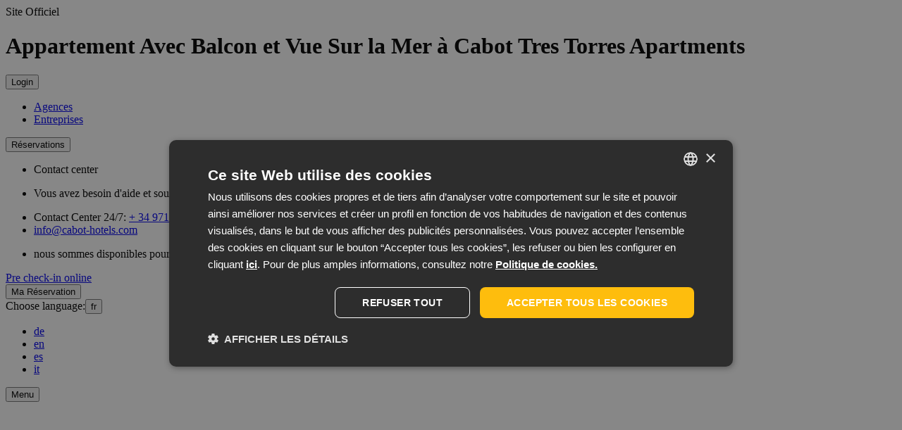

--- FILE ---
content_type: text/html; charset=utf-8
request_url: https://www.cabot-hotels.com/fr/hotels/playa-de-palma/cabot-tres-torres-apartments/chambre/appartement-avec-balcon-vue-sur-la-mer/
body_size: 17763
content:
<!DOCTYPE HTML>


<html  class="corporativa fr" lang="fr"><head><script type="text/javascript" charset="UTF-8" src="//cdn.cookie-script.com/s/acdfaaaca6e4272fd18a6b4be70fba23.js"></script><script>
                window.dataLayer = window.dataLayer || []
                dataLayer.push({
                    'canal': "Web Corporativa",
                    'channelCode': "wcorpo",
                    'cityName': "",
                    'currencyCode': "",
                    'destinationName': "",
                    'device': "d",
                    'externalIds': {},
                    'hotelCode': "trestorres",
                    'hotelName': "Cabot Tres Torres Apartments",
                    'ipCountryCode': "US",
                    'loginStatus': "no",
                    'projectType': "desk_corpo",
                    'userId': "None",
                    'userType': "None",
                    'userLevelCode': "",
                    'supplier': "ROIBACK",
                    "ga4":"G-03JV5RSX93"
                })
            </script><!-- Google Tag Manager --><script>(function(w,d,s,l,i){w[l]=w[l]||[];w[l].push({'gtm.start':new Date().getTime(),event:'gtm.js'});var f=d.getElementsByTagName(s)[0],j=d.createElement(s),dl=l!='dataLayer'?'&l='+l:'';j.async=true;j.src='https://www.googletagmanager.com/gtm.js?id='+i+dl;f.parentNode.insertBefore(j,f);})(window,document,'script','dataLayer','GTM-N4W8CF4');</script><!-- End Google Tag Manager --><!-- Google Tag Manager --><script>(function(w,d,s,l,i){w[l]=w[l]||[];w[l].push({'gtm.start':new Date().getTime(),event:'gtm.js'});var f=d.getElementsByTagName(s)[0],j=d.createElement(s),dl=l!='dataLayer'?'&l='+l:'';j.async=true;j.src='https://www.googletagmanager.com/gtm.js?id='+i+dl;f.parentNode.insertBefore(j,f);})(window,document,'script','dataLayer','GTM-KDDL5WZ');</script><!-- End Google Tag Manager --><!-- pageIsLoadedAndInteract fn for external tags --><script src='/bookcore/static/js/gtm/builds/virtualGTMEvents.min.js?v=95fc994146da207d025ff9524c94631e'></script><script>!function(){ if('PerformanceLongTaskTiming' in window){var g=window.__tti={e:[]};g.o=new PerformanceObserver(function(l){g.e=g.e.concat(l.getEntries())});g.o.observe({entryTypes:['longtask']})}}();</script><!-- End pageIsLoadedAndInteract fn for external tags --><meta charset="utf-8"/><title>Appartement Avec Balcon et Vue Sur la Mer  Cabot Tres Torres Apartments.</title><meta name="description" content="Appartement Avec Balcon et Vue Sur la Mer du  Cabot Tres Torres Apartments est parfaite pour se reposer à Playa de Palma."/><meta name="keywords" content="Appartement Avec Balcon et Vue Sur la Mer  Cabot Tres Torres Apartments, Appartement Avec Balcon et Vue Sur la Mer Playa de Palma"/><meta name="author" content="Cabot Hotels"/><meta http-equiv="X-UA-Compatible" content="IE=edge"/><meta name="viewport" content="width=device-width, initial-scale=1, maximum-scale=5"/><meta name="google-site-verification" content=""/><meta property="og:title" content="Appartement Avec Balcon et Vue Sur la Mer  Cabot Tres Torres Apartments."/><meta property="og:description" content="Appartement Avec Balcon et Vue Sur la Mer du  Cabot Tres Torres Apartments est parfaite pour se reposer à Playa de Palma."/><meta property="og:url" content="https://www.cabot-hotels.com/fr/hotels/playa-de-palma/cabot-tres-torres-apartments/chambre/appartement-avec-balcon-vue-sur-la-mer/"/><meta property="og:type" content="Website"/><meta property="og:image" content="https://www.cabot-hotels.com/uploads/hotelextra/cabot_hotels.jpg"/><meta property="og:image:secure_url" content="https://www.cabot-hotels.com/uploads/hotelextra/cabot_hotels.jpg"/><meta property="og:locale" content="fr_FR"/><meta property="og:locale:alternate" content="es_ES"/><meta property="og:locale:alternate" content="en_EN"/><meta property="og:locale:alternate" content="de_DE"/><meta property="og:locale:alternate" content="it_IT"/><meta name="twitter:card" content="summary"/><meta name="twitter:url" content="https://www.cabot-hotels.com/fr/hotels/playa-de-palma/cabot-tres-torres-apartments/chambre/appartement-avec-balcon-vue-sur-la-mer/"/><meta name="twitter:site" content="website"/><meta name="twitter:title" content="Appartement Avec Balcon et Vue Sur la Mer  Cabot Tres Torres Apartments."/><meta name="twitter:description" content="Appartement Avec Balcon et Vue Sur la Mer du  Cabot Tres Torres Apartments est parfaite pour se reposer à Playa de Palma."/><meta name="twitter:creator" content="Roiback"/><meta name="twitter:image" content="https://www.cabot-hotels.com/uploads/hotelextra/cabot_hotels.jpg"/><meta itemprop="name" content="Appartement Avec Balcon et Vue Sur la Mer  Cabot Tres Torres Apartments."/><meta itemprop="description" content="Appartement Avec Balcon et Vue Sur la Mer du  Cabot Tres Torres Apartments est parfaite pour se reposer à Playa de Palma."/><meta itemprop="image" content="https://www.cabot-hotels.com/uploads/hotelextra/cabot_hotels.jpg"/><link rel="alternate" href="https://www.cabot-hotels.com/de/hotels/playa-de-palma/cabot-tres-torres-apartments/zimmer/appartement-mit-balkon-und-meerblick/"  hreflang="de" /><link rel="alternate" href="https://www.cabot-hotels.com/en/hotels/playa-de-palma/cabot-tres-torres-apartments/rooms/apartment-balcony-and-sea-view/"  hreflang="en" /><link rel="alternate" href="https://www.cabot-hotels.com/es/hoteles/playa-de-palma/cabot-tres-torres-apartments/habitaciones/apto-1-dormitorio-balcon-y-vista-mar/"  hreflang="es" /><link rel="alternate" href="https://www.cabot-hotels.com/fr/hotels/playa-de-palma/cabot-tres-torres-apartments/chambre/appartement-avec-balcon-vue-sur-la-mer/"  hreflang="fr" /><link rel="alternate" href="https://www.cabot-hotels.com/it/alberghi/playa-de-palma/cabot-tres-torres-apartments/camere/appartamentocon-balcone-vista-mare/"  hreflang="it" /><link rel="alternate" href="https://www.cabot-hotels.com/en/hotels/playa-de-palma/cabot-tres-torres-apartments/rooms/apartment-balcony-and-sea-view/"  hreflang="x-default" /><link rel="canonical" href="https://www.cabot-hotels.com/fr/hotels/playa-de-palma/cabot-tres-torres-apartments/chambre/appartement-avec-balcon-vue-sur-la-mer/"/><meta name="google-site-verification" content=""/><link rel="icon" href="/favicon.ico" type="image/x-icon"/><link rel="stylesheet" href="/static/corporativa/css/hotel_habitacion_detalle.min.css?v=b1c5082e649d08e0dc2ec117b66f7caf"/><style>
                :root{  }
            </style></head><body class=" interna
                  hotel_habitacion_detalle
                 
                 
                  fichatrestorres
                 
    rooms-hotel
"><!-- Google Tag Manager (noscript) --><noscript><iframe src="https://www.googletagmanager.com/ns.html?id=GTM-N4W8CF4" height="0" width="0" style="display:none;visibility:hidden"></iframe></noscript><!-- End Google Tag Manager (noscript) --><!-- Google Tag Manager (noscript) --><noscript><iframe src="https://www.googletagmanager.com/ns.html?id=GTM-KDDL5WZ" height="0" width="0" style="display:none;visibility:hidden"></iframe></noscript><!-- End Google Tag Manager (noscript) --><header class="header"><div class="header__upper"><div class="header__upper-left"><div class="header__official official"><span class="official__subtitle"> Site Officiel</span><h1 class="official__title"> Appartement Avec Balcon et Vue Sur la Mer à  Cabot Tres Torres Apartments</h1></div></div><div class="header__upper-right"><div class="header__agency agency dropdown"><button class="agency__login dropdown__link header__agency-text"
                title="Login Cabot Hotels Playa de Palma">
            Login
        </button><ul class="agency__list dropdown__list header__agency-list" role="menu"><li class="agency__item header__agency-item"
                role="presentation"><a class="agency__link header__agency-link"
                    rel="nofollow"
                    title="Agences Cabot Hotels Playa de Palma"
                    href="/fr/bookcore/agency/login/">
                    Agences
                </a></li><li class="agency__item header__agency-item"
                role="presentation"><a class="agency__link header__agency-link"
                    rel="nofollow"
                    title="Entreprises Cabot Hotels Playa de Palma"
                    href="/fr/bookcore/partempresas/login-empresa/">
                    Entreprises
                </a></li></ul></div><div id="roi-loyalty-icon"
         class="custom-loyalty"
         data-projectCode="corporativa"
         data-domain="www.cabot-hotels.com/fr"
         data-renderIcon="true"
         data-isDesktop='true'></div><div class="header__telephone telephone-aquila dropdown"><button class="telephone-aquila__text dropdown__link">
    Réservations
  </button><ul class="telephone-aquila__list dropdown__list"><li class="telephone-aquila__head"><p class="telephone-aquila__head-title">Contact center</p></li><li class="telephone-aquila__item"><i class="telephone-aquila__subtitle-icon"></i><p class="telephone-aquila__subtitle">Vous avez besoin d'aide et souhaitez nous contacter</p></li><li class="telephone-aquila__item telephone-aquila__item--phone"><span class="telephone-aquila__info telephone-aquila__info--phone">
            Contact Center 24/7:
          </span><a class="telephone-aquila__link telephone-aquila__link--phone"
          href="tel: + 34 971 94 01 05" target="_self">
          + 34 971 94 01 05
        </a></li><li class="telephone-aquila__item telephone-aquila__item--email"><a class="telephone-aquila__link telephone-aquila__link--email"
        href="mailto: info@cabot-hotels.com" target="_self">
        info@cabot-hotels.com
      </a></li><li class="telephone-aquila__item"><p class="telephone-aquila__paragraph">nous sommes disponibles pour vous à tout moment de la journée</p></li></ul></div><div class="header__checkin checkin"><a class="header__checkin-link checkin__link"
            href="/check-in-en-ligne/"
            
            title="Pre check-in online">
            Pre check-in online
        </a></div><div class="header__booking booking"><button class="booking__link mireserva header__booking-link "
                title="MY BOOKING"
                data-url="/fr/bookcore/shopping-cart/top/?lang=fr">
                Ma Réservation
        </button></div><div class="header__language language dropdown"><span class="language__text--line">Choose language:</span><button id="js-dropdown"
                    class="language__text--dropdown dropdown__link language__item--fr header__language-text">
                
                    fr
                
                <em class="language__arrow"></em></button><ul class="language__list dropdown__list"><li class="language__item  language__item--de"><a href="https://www.cabot-hotels.com/de/hotels/playa-de-palma/cabot-tres-torres-apartments/zimmer/appartement-mit-balkon-und-meerblick/"
                                    title="de"
                                    class="language__link">
                                    
                                        de
                                    
                                </a></li><li class="language__item  language__item--en"><a href="https://www.cabot-hotels.com/en/hotels/playa-de-palma/cabot-tres-torres-apartments/rooms/apartment-balcony-and-sea-view/"
                                    title="en"
                                    class="language__link">
                                    
                                        en
                                    
                                </a></li><li class="language__item  language__item--es"><a href="https://www.cabot-hotels.com/es/hoteles/playa-de-palma/cabot-tres-torres-apartments/habitaciones/apto-1-dormitorio-balcon-y-vista-mar/"
                                    title="es"
                                    class="language__link">
                                    
                                        es
                                    
                                </a></li><li class="language__item  language__item--it"><a href="https://www.cabot-hotels.com/it/alberghi/playa-de-palma/cabot-tres-torres-apartments/camere/appartamentocon-balcone-vista-mare/"
                                    title="it"
                                    class="language__link">
                                    
                                        it
                                    
                                </a></li></ul></div><button class="header__hamburger hamburger-andromeda js-hamburger"><span class="header__hamburger-toggler hamburger-andromeda__toggler"
            aria-label="Menu"><span class="hamburger-andromeda__inner hamburger-andromeda__inner--one"></span><span class="hamburger-andromeda__inner hamburger-andromeda__inner--two"></span><span class="hamburger-andromeda__inner hamburger-andromeda__inner--three"></span></span><span class="header__hamburger-text hamburger-andromeda__text">
        Menu
        </span></button></div></div><div class="header__lower"><div class="header__logo header__logo--top logo "><a class="header__logo-link logo__link"
                href="//www.cabot-hotels.com/fr"
                title="Cabot Hotels "><img src="/uploads/chain/1/logos/logo-footer.png"
                            alt="Cabot Hotels "
                            title="Cabot Hotels  "
                            class="header__logo-img logo__img"
                            width="245"
                            height="120"/></a></div><div class="navbar-canes-venatici"><button class="navbar-canes-venatici__close"><i class="navbar-canes-venatici__close-ico"></i></button><div class="navbar-canes-venatici__container"><div class="navbar-canes-venatici__inner"><div class="header__nav nav-andromeda"><ul class="nav-andromeda__list header__nav-list"><li class="nav-andromeda__item header__nav-item"><a class="nav-andromeda__link header__nav-link"
                                    href="https://www.cabot-hotels.com/fr/" 
                                    title="Home ">
                                        Home
                                </a></li><li class="dropdown-cancer dropdown"><a class="dropdown-cancer dropdown-cancer__link"
        href="https://www.cabot-hotels.com/fr/nos-hotels/"
        title="Nos Hôtels">
        Nos Hôtels
    </a><button class="dropdown-cancer__icon dropdown__link"
        data-toggle="dropdown"></button><ul class="dropdown-cancer__list dropdown__list"><li class="dropdown-cancer__item"><p class="dropdown-cancer__link--dropdown dropdown-cancer__link--brand"
                data-dropdown-brand="Hôtels">
                    Hôtels
                </p></li><li class="dropdown-cancer__item"><a class="dropdown-cancer__link--dropdown dropdown-cancer__link--hotel"
                        href="/fr/hotels/cala-bona/cabot-cap-de-mar-spa/"
                        title=" Cabot Cap de Mar Spa Cala Bona">
                         Cabot Cap de Mar Spa
                    </a></li><li class="dropdown-cancer__item"><a class="dropdown-cancer__link--dropdown dropdown-cancer__link--hotel"
                        href="/fr/hotels/cala-dor/cabot-cala-ferrera/"
                        title="Cabot Cala Ferrera Cala d&#x27;Or">
                        Cabot Cala Ferrera
                    </a></li><li class="dropdown-cancer__item"><a class="dropdown-cancer__link--dropdown dropdown-cancer__link--hotel"
                        href="/fr/hotels/playa-de-palma/cabot-playa-grande/"
                        title=" Cabot Playa Grande Playa de Palma">
                         Cabot Playa Grande
                    </a></li><li class="dropdown-cancer__item"><a class="dropdown-cancer__link--dropdown dropdown-cancer__link--hotel"
                        href="/fr/hotels/puerto-pollensa/cabot-pollensa-park-spa/"
                        title="Cabot Pollensa Park Spa Puerto de Pollensa">
                        Cabot Pollensa Park Spa
                    </a></li><li class="dropdown-cancer__item"><a class="dropdown-cancer__link--dropdown dropdown-cancer__link--hotel"
                        href="/fr/hotels/puerto-pollensa/cabot-romantic/"
                        title="Cabot Romantic Puerto de Pollensa">
                        Cabot Romantic
                    </a></li><li class="dropdown-cancer__item"><p class="dropdown-cancer__link--dropdown dropdown-cancer__link--brand"
                data-dropdown-brand="Appart-hôtels">
                    Appart-hôtels
                </p></li><li class="dropdown-cancer__item"><a class="dropdown-cancer__link--dropdown dropdown-cancer__link--hotel"
                        href="/fr/hotels/playa-de-palma/cabot-tres-torres-apartments/"
                        title=" Cabot Tres Torres Apartments Playa de Palma">
                         Cabot Tres Torres Apartments
                    </a></li><li class="dropdown-cancer__item"><a class="dropdown-cancer__link--dropdown dropdown-cancer__link--hotel"
                        href="/fr/hotels/puerto-pollensa/cabot-hobby-club/"
                        title="Apartments Cabot Hobby Club Puerto de Pollensa">
                        Apartments Cabot Hobby Club
                    </a></li><li class="dropdown-cancer__item"><a class="dropdown-cancer__link--dropdown dropdown-cancer__link--hotel"
                        href="/fr/hotels/puerto-pollensa/cabot-las-velas/"
                        title="Cabot Las Velas Apartments Puerto de Pollensa">
                        Cabot Las Velas Apartments
                    </a></li><li class="dropdown-cancer__item"><a class="dropdown-cancer__link--dropdown dropdown-cancer__link--hotel"
                        href="/fr/hotels/puerto-pollensa/sivella-apartments/"
                        title=" Cabot Sivella Apartments Puerto de Pollensa">
                         Cabot Sivella Apartments
                    </a></li><li class="dropdown-cancer__item"><p class="dropdown-cancer__link--dropdown dropdown-cancer__link--brand"
                data-dropdown-brand="Villas">
                    Villas
                </p></li><li class="dropdown-cancer__item"><a class="dropdown-cancer__link--dropdown dropdown-cancer__link--hotel"
                        href="/fr/hotels/puerto-pollensa/cabot-villa-can-borras/"
                        title="Cabot Villa Can Borras Puerto de Pollensa">
                        Cabot Villa Can Borras
                    </a></li><li class="dropdown-cancer__item"><a class="dropdown-cancer__link--dropdown dropdown-cancer__link--hotel"
                        href="/fr/hotels/puerto-pollensa/villa-sa-sini/"
                        title="Cabot Villa Sa Sini Puerto de Pollensa">
                        Cabot Villa Sa Sini
                    </a></li><li class="dropdown-cancer__item"><a class="dropdown-cancer__link--dropdown dropdown-cancer__link--hotel"
                        href="/fr/hotels/puerto-pollensa/siller-apartment/"
                        title="Cabot Siller Apartment Puerto de Pollensa">
                        Cabot Siller Apartment
                    </a></li></ul></li><li class="nav-andromeda__item header__nav-item"><a class="nav-andromeda__link header__nav-link"
                                    href="https://www.cabot-hotels.com/fr/promotions/" 
                                    title="Promotions ">
                                        Promotions
                                </a></li><li class="nav-andromeda__item header__nav-item"><a class="nav-andromeda__link header__nav-link"
                                    href="https://www.cabot-hotels.com/fr/destinations/" 
                                    title="Destinations ">
                                        Destinations
                                </a></li><li class="nav-andromeda__item header__nav-item dropdown"><button class="nav-andromeda__link dropdown__link nav-andromeda__link--dropdown"
                        title="Expériences ">
                    Expériences
                </button><ul class="nav-andromeda__list-dropdown header__dropdown-list dropdown__list"><li class="nav-andromeda__item-dropdown"><a class="nav-andromeda__link-dropdown"
                                title="Expériences "  href="https://www.cabot-hotels.com/fr/only-adult/" >
                                Only adults
                            </a></li><li class="nav-andromeda__item-dropdown"><a class="nav-andromeda__link-dropdown"
                                title="Expériences "  href="https://www.cabot-hotels.com/fr/cabot-sports/" >
                                Cabot Sports
                            </a></li><li class="nav-andromeda__item-dropdown"><a class="nav-andromeda__link-dropdown"
                                title="Expériences "  href="https://www.cabot-hotels.com/fr/wellness/" >
                                Wellness
                            </a></li><li class="nav-andromeda__item-dropdown"><a class="nav-andromeda__link-dropdown"
                                title="Expériences "  href="https://www.cabot-hotels.com/fr/restaurants/" >
                                Restaurants
                            </a></li></ul></li><li class="nav-andromeda__item header__nav-item"><a class="nav-andromeda__link header__nav-link"
                                    href="https://www.cabot-hotels.com/fr/blog/" 
                                    title="Blog ">
                                        Blog
                                </a></li><li class="nav-andromeda__item header__nav-item"><a class="nav-andromeda__link header__nav-link"
                                    href="https://www.cabot-hotels.com/fr/check-in-en-ligne/" 
                                    title="Check-in en ligne ">
                                        Check-in en ligne
                                </a></li><li class="nav-andromeda__item header__nav-item"><a class="nav-andromeda__link header__nav-link"
                                    href="https://www.cabot-hotels.com/fr/contact/" 
                                    title="Contact ">
                                        Contact
                                </a></li></ul></div><div class="navbar-canes-venatici__bottom header__bottom"><div class="header__agency agency dropdown"><button class="agency__login dropdown__link header__agency-text"
                title="Login Cabot Hotels Playa de Palma">
            Login
        </button><ul class="agency__list dropdown__list header__agency-list" role="menu"><li class="agency__item header__agency-item"
                role="presentation"><a class="agency__link header__agency-link"
                    rel="nofollow"
                    title="Agences Cabot Hotels Playa de Palma"
                    href="/fr/bookcore/agency/login/">
                    Agences
                </a></li><li class="agency__item header__agency-item"
                role="presentation"><a class="agency__link header__agency-link"
                    rel="nofollow"
                    title="Entreprises Cabot Hotels Playa de Palma"
                    href="/fr/bookcore/partempresas/login-empresa/">
                    Entreprises
                </a></li></ul></div><div class="header__checkin checkin"><a class="header__checkin-link checkin__link"
            href="/check-in-en-ligne/"
            
            title="Pre check-in online">
            Pre check-in online
        </a></div><div class="header__booking booking"><button class="booking__link mireserva header__booking-link "
                title="MY BOOKING"
                data-url="/fr/bookcore/shopping-cart/top/?lang=fr">
                Ma Réservation
        </button></div><div class="header__language language dropdown"><span class="language__text--line">Choose language:</span><button id="js-dropdown"
                    class="language__text--dropdown dropdown__link language__item--fr header__language-text">
                
                    fr
                
                <em class="language__arrow"></em></button><ul class="language__list dropdown__list"><li class="language__item  language__item--de"><a href="https://www.cabot-hotels.com/de/hotels/playa-de-palma/cabot-tres-torres-apartments/zimmer/appartement-mit-balkon-und-meerblick/"
                                    title="de"
                                    class="language__link">
                                    
                                        de
                                    
                                </a></li><li class="language__item  language__item--en"><a href="https://www.cabot-hotels.com/en/hotels/playa-de-palma/cabot-tres-torres-apartments/rooms/apartment-balcony-and-sea-view/"
                                    title="en"
                                    class="language__link">
                                    
                                        en
                                    
                                </a></li><li class="language__item  language__item--es"><a href="https://www.cabot-hotels.com/es/hoteles/playa-de-palma/cabot-tres-torres-apartments/habitaciones/apto-1-dormitorio-balcon-y-vista-mar/"
                                    title="es"
                                    class="language__link">
                                    
                                        es
                                    
                                </a></li><li class="language__item  language__item--it"><a href="https://www.cabot-hotels.com/it/alberghi/playa-de-palma/cabot-tres-torres-apartments/camere/appartamentocon-balcone-vista-mare/"
                                    title="it"
                                    class="language__link">
                                    
                                        it
                                    
                                </a></li></ul></div></div></div></div></div></div></header><div class="main-container habitaciones hotel_ficha"><div class="inner-background"><div class="splide inner-background__slider"
  data-per-page="1"
        data-splide='{
          "autoplay"    : true,
          "perPage"     : 1,
          "speed"       : "2000",
          "lazyLoad"    : "sequential",
          "classes"     : {
            "arrows"    : "inner-background__arrows",
            "arrow"     : "inner-background__arrow",
            "prev"      : "inner-background__arrow--prev",
            "next"      : "inner-background__arrow--next",
            "pagination": "inner-background__pagination",
            "page"      : "inner-background__pagination-page"
          }
        }'><div class="splide__track"><ul class="splide__list inner-background__list"><li class="splide__slide inner-background__item "><div class="inner-background__item-image bg-fix
                              js-inner-background__parallax"
                      
                      data-parallax="scroll"
                      data-image-src="/media/uploads/cms_apps/imagenes/vist.jpg?q=pr:sharp/rs:fill/w:1920/h:800/f:jpg"
                      ><img data-splide-lazy="/media/uploads/cms_apps/imagenes/vist.jpg?q=pr:sharp/rs:fill/w:1920/h:800/f:jpg"
                          alt="  Cabot Tres Torres Apartments Playa de Palma" title="  Cabot Tres Torres Apartments Playa de Palma"
                          width="1920"
                          height="800"/></div></li></ul></div></div></div><div class="navigator"
    id="js-navigator"><div class="navigator__container"><div class="navigator__logo navigator__logo--top logo "><a class="navigator__logo-link logo__link"
                href="//www.cabot-hotels.com/fr"
                title="Cabot Hotels "><img src="/uploads/chain/1/logos/cabot-hotels-logo-sticky-a.png"
                            alt="Cabot Hotels "
                            title="Cabot Hotels  "
                            class="navigator__logo-img logo__img"
                            width="110"
                            height="52"/></a></div><div class="button-aquila navigator__book"><button class="jsModalWidget button-aquila__button navigator__book-button"
            data-extra-widget="true"
            data-hotel=""
            data-hotel-cod=""
            title="Réserver!">
            Réserver!
        </button></div><div class="engine engine--internal navigator__engine" id="engine"><div id="roi-engine-container"class="roi-engine-container"></div><script>(function(r,o,i,b,a,c,k) {
var d = document.getElementsByTagName(i)[0];
var s = Array.prototype.slice.call(d.querySelectorAll('link')).filter(function(item){
    return item.getAttribute('rel') === 'stylesheet'
})[0];
var c=r.getElementById(o),u=r.createElement(b),w=r.createElement(b),
x=r.createElement(a),y=r.createElement(a),za=r.createElement(a),
zb=r.createElement(a);

c.innerHTML='\u000A\u003Cstyle id\u003D\u0022roi\u002Dsearch\u002Dengine\u002Dstyles\u0022\u003E\u000A    :root{ \u002D\u002Dbackground: #ffffff\u003B\u002D\u002Dborder\u002Dradius: 50px\u003B\u002D\u002Dbutton\u002Dhover\u002Dbg\u002Dcolor: #000000\u003B\u002D\u002Dbutton\u002Dhover\u002Dtext\u002Dcolor: #ffffff\u003B\u002D\u002Dbutton\u002Dtext\u002Dtransform: uppercase\u003B\u002D\u002Dcalendar\u002Dmonth\u002Dtext\u002Dtransform: none\u003B\u002D\u002Dcalendar\u002Dnights\u002Dbg\u002Dcolor: #ffffff\u003B\u002D\u002Dcalendar\u002Dnights\u002Dtext\u002Dcolor: #333333\u003B\u002D\u002Dcalendar\u002Dweek\u002Dday\u002Dtext\u002Dtransform: none\u003B\u002D\u002Ddates\u002Dlabel\u002Dtext\u002Dtransform: uppercase\u003B\u002D\u002Ddates\u002Dmonth\u002Dtext\u002Dtransform: uppercase\u003B\u002D\u002Ddestination\u002Dinput\u002Dborder\u002Dbottom\u002Dwidth: 1px\u003B\u002D\u002Ddestination\u002Dinput\u002Dborder\u002Dwidth: 1px\u003B\u002D\u002Ddestination\u002Dinput\u002Dtext\u002Dtransform: none\u003B\u002D\u002Ddestination\u002Dlist\u002Ddestiny\u002Dtext\u002Dcolor: #1a1a1a\u003B\u002D\u002Ddestination\u002Dlist\u002Dhotel\u002Dtext\u002Dcolor: #1a1a1a\u003B\u002D\u002Ddestination\u002Dlist\u002Ditem\u002Dbg\u002Dcolor: #f8f8f8\u003B\u002D\u002Ddestination\u002Dlist\u002Ditem\u002Dhover\u002Dbg\u002Dcolor: #f8f8f8\u003B\u002D\u002Ddestination\u002Dlist\u002Ditem\u002Dhover\u002Dtext\u002Dcolor: #333333\u003B\u002D\u002Dflight\u002Dbackground\u002Dcolor: #000000\u003B\u002D\u002Dflight\u002Dtext\u002Dcolor: #ffffff\u003B\u002D\u002Dloyalty\u002Dbg\u002Dcolor: #ffffff\u003B\u002D\u002Dmain: #000000\u003B\u002D\u002Doccupancy\u002Dinfo\u002Dbg\u002Dcolor: #ffffff\u003B\u002D\u002Doccupancy\u002Dinfo\u002Dicon\u002Dcolor: #000000\u003B\u002D\u002Doccupancy\u002Dinfo\u002Dtext\u002Dcolor: #000000\u003B\u002D\u002Doffer\u002Dbg\u002Dcolor: #333333\u003B\u002D\u002Doffer\u002Dtext\u002Dcolor: #ffffff\u003B\u002D\u002Droi\u002Doverlay\u002Dcolor: #000000\u003B\u002D\u002Dshow\u002Dnights\u002Dtooltip: False\u003B\u002D\u002Dtext\u002Dcolor: #ffffff\u003B\u002D\u002Dtitle\u002Dcolor: #333333\u003B\u002D\u002Dwidget\u002Dinputs\u002Dtext\u002Dtransform: uppercase\u003B\u002D\u002Dwidget\u002Dlabels\u002Dtext\u002Dtransform: uppercase\u003B\u002D\u002Dwidget\u002Dslogan\u002Dtext\u002Dtransform: uppercase\u003B }\u000A\u000A    :root {\u000A        \u002D\u002Dengine\u002Dprimary: #000000\u003B\u000A        \u002D\u002Dbutton\u002Dbg\u002Dcolor: #000000\u003B\u000A        \u002D\u002Dbutton\u002Dtext\u002Dcolor: #ffffff\u003B\u000A        \u002D\u002Dwidget\u002Dbg\u002Dcolor: #ffffff\u003B\u000A        \u002D\u002Dengine\u002Dprimary\u002Dcontrast: hsl(0, 0%, 5000000.0%)\u003B\u000A        \u002D\u002Ddates\u002Dwidth: 100%\u003B\u000A        \u002D\u002Dpromocode\u002Dcolor: #333333\u003B\u000A        \u002D\u002Dloyalty\u002Dborder\u002Dradius: 50px\u003B\u000A\u000A        \u000A\u000A        \u000A\u000A        \u000A            \u002D\u002Droi\u002Doverlay\u002Dcolor: rgba(0,0,0,0.8)\u003B\u000A        \u000A\u000A        \u002D\u002Droi\u002Dcalendar\u002Dnights\u002Dopacity: 0\u003B\u000A        \u002D\u002Droi\u002Dcalendar\u002Dnights\u002Dvisibility: hidden\u003B\u000A\u000A        \u000A\u000A        \u000A        \u002D\u002Dloyalty\u002Dbg\u002Dcolor: rgba(255,255,255,0.6)\u003B\u000A        \u000A\u000A        \u002D\u002Dsvg\u002Dicon\u002Ddestination: url(\u0027data:image/svg+xml,\u005C \u003Csvg xmlns\u003D\u0022http://www.w3.org/2000/svg\u0022 width\u003D\u002232\u0022 height\u003D\u002232\u0022 viewBox\u003D\u00220 0 24 24\u0022\u003E\u003Cpath fill\u003D\u0022currentColor\u0022 d\u003D\u0022M12 19.35q3.05\u002D2.8 4.525\u002D5.087T18 10.2q0\u002D2.725\u002D1.737\u002D4.462T12 4Q9.475 4 7.738 5.738T6 10.2q0 1.775 1.475 4.063T12 19.35m0 1.975q\u002D.35 0\u002D.7\u002D.125t\u002D.625\u002D.375Q9.05 19.325 7.8 17.9t\u002D2.087\u002D2.762q\u002D.838\u002D1.338\u002D1.275\u002D2.575T4 10.2q0\u002D3.75 2.413\u002D5.975T12 2q3.175 0 5.588 2.225T20 10.2q0 1.125\u002D.437 2.363t\u002D1.275 2.575Q17.45 16.475 16.2 17.9t\u002D2.875 2.925q\u002D.275.25\u002D.625.375t\u002D.7.125M12 12q.825 0 1.413\u002D.587T14 10q0\u002D.825\u002D.587\u002D1.412T12 8q\u002D.825 0\u002D1.412.588T10 10q0 .825.588 1.413T12 12\u0022/\u003E\u003C/svg\u003E\u0027)\u003B\u000A        \u002D\u002Dsvg\u002Dicon\u002Dhotel: url(\u0027data:image/svg+xml,\u005C \u003Csvg class\u003D\u0022svg\u002Droi svg\u002Droi_hotel\u002Dthin\u0022 viewBox\u003D\u00220 0 24 24\u0022 xmlns\u003D\u0022http://www.w3.org/2000/svg\u0022\u003E\u003Cpath d\u003D\u0022M4.352 2.432c.5\u002D.5 1.18\u002D.782 1.888\u002D.782h11.52a2.67 2.67 0 0 1 2.67 2.67v15.36a2.67 2.67 0 0 1\u002D2.67 2.67H6.24a2.67 2.67 0 0 1\u002D2.67\u002D2.67V4.32c0\u002D.708.281\u002D1.387.782\u002D1.888zm1.888.718a1.17 1.17 0 0 0\u002D1.17 1.17v15.36a1.17 1.17 0 0 0 1.17 1.17h11.52a1.17 1.17 0 0 0 1.17\u002D1.17V4.32a1.17 1.17 0 0 0\u002D1.17\u002D1.17H6.24z\u0022/\u003E\u003Cpath d\u003D\u0022M7.41 7.2a.75.75 0 0 1 .75\u002D.75h.01a.75.75 0 1 1 0 1.5h\u002D.01a.75.75 0 0 1\u002D.75\u002D.75zm3.84 0a.75.75 0 0 1 .75\u002D.75h.01a.75.75 0 0 1 0 1.5H12a.75.75 0 0 1\u002D.75\u002D.75zm3.84 0a.75.75 0 0 1 .75\u002D.75h.01a.75.75 0 0 1 0 1.5h\u002D.01a.75.75 0 0 1\u002D.75\u002D.75zm\u002D7.68 3.84a.75.75 0 0 1 .75\u002D.75h.01a.75.75 0 0 1 0 1.5h\u002D.01a.75.75 0 0 1\u002D.75\u002D.75zm3.84 0a.75.75 0 0 1 .75\u002D.75h.01a.75.75 0 0 1 0 1.5H12a.75.75 0 0 1\u002D.75\u002D.75zm3.84 0a.75.75 0 0 1 .75\u002D.75h.01a.75.75 0 0 1 0 1.5h\u002D.01a.75.75 0 0 1\u002D.75\u002D.75zm\u002D4.26 4.75v5.81a.75.75 0 0 1\u002D1.5 0v\u002D5.04a.75.75 0 0 1\u002D.636\u002D1.337l.333\u002D.23c.853\u002D.59 1.932\u002D.863 2.973\u002D.863 1.042 0 2.12.273 2.972.863l.334.23a.75.75 0 0 1\u002D.636 1.337v5.04a.75.75 0 0 1\u002D1.5 0v\u002D5.81a4.281 4.281 0 0 0\u002D1.17\u002D.16 4.28 4.28 0 0 0\u002D1.17.16z\u0022/\u003E\u003C/svg\u003E\u0027)\u003B\u000A        \u002D\u002Dsvg\u002Dicon\u002Dcategory\u002Dhotel: url(\u0027data:image/svg+xml,\u005C \u003Csvg class\u003D\u0022svg\u002Droi svg\u002Droi_star\u0022 width\u003D\u002228px\u0022 height\u003D\u002228px\u0022 viewBox\u003D\u00220 0 28 28\u0022 focusable\u003D\u0022false\u0022 xmlns\u003D\u0022http://www.w3.org/2000/svg\u0022\u003E\u003Cpath d\u003D\u0022M27.932 10.72c.375 1.175\u002D.924 1.924\u002D.924 1.924l\u002D6.496 4.722 2.499 7.645s.6 1.374\u002D.4 2.098c\u002D1 .725\u002D2.099\u002D.275\u002D2.099\u002D.275l\u002D6.495\u002D4.721\u002D6.496 4.746s\u002D1.124 1\u002D2.123.275c\u002D1\u002D.724\u002D.4\u002D2.098\u002D.4\u002D2.098l2.498\u002D7.645\u002D6.52\u002D4.747s\u002D1.3\u002D.75\u002D.9\u002D1.924C.451 9.546 1.95 9.696 1.95 9.696h8.045l2.448\u002D7.645S12.768.602 13.992.602s1.549 1.45 1.549 1.45l2.473 7.644h8.044s1.5\u002D.15 1.874 1.024z\u0022 fill\u002Drule\u003D\u0022nonzero\u0022 /\u003E\u003C/svg\u003E\u0027)\u003B\u000A        \u002D\u002Dsvg\u002Dicon\u002Dcategory\u002Dapartment: url(\u0027data:image/svg+xml,\u005C \u003Csvg xmlns\u003D\u0022http://www.w3.org/2000/svg\u0022 width\u003D\u002216\u0022 height\u003D\u002232\u0022 viewBox\u003D\u00220 0 24 24\u0022\u003E\u003Cpath fill\u003D\u0022currentColor\u0022 d\u003D\u0022M12.02 8.846q.768 0 1.307\u002D.538q.538\u002D.539.538\u002D1.308t\u002D.538\u002D1.308q\u002D.539\u002D.538\u002D1.308\u002D.538t\u002D1.307.538q\u002D.539.539\u002D.539 1.308t.539 1.308q.538.538 1.307.538m.012 13.23l\u002D2.646\u002D2.595l1.384\u002D1.712l\u002D1.442\u002D1.827l1.192\u002D1.557v\u002D2.85q\u002D1.338\u002D.51\u002D2.284\u002D1.685Q7.288 8.675 7.288 7q0\u002D2 1.366\u002D3.365q1.365\u002D1.366 3.365\u002D1.366t3.366 1.366Q16.75 5 16.75 7q0 1.698\u002D.958 2.864q\u002D.957 1.167\u002D2.273 1.67v9.043z\u0022/\u003E\u003C/svg\u003E\u0027)\u003B\u000A        \u002D\u002Dsvg\u002Dicon\u002Dinterest\u002Dpoints: url(\u0027data:image/svg+xml,\u005C\u003Csvg xmlns\u003D\u0022http://www.w3.org/2000/svg\u0022 width\u003D\u002232\u0022 height\u003D\u002232\u0022 viewBox\u003D\u00220 0 21 21\u0022\u003E\u003Cpath fill\u003D\u0022none\u0022 stroke\u003D\u0022currentColor\u0022 stroke\u002Dlinecap\u003D\u0022round\u0022 stroke\u002Dlinejoin\u003D\u0022round\u0022 d\u003D\u0022M4.5 4.5h11l2 2l\u002D2 2h\u002D11a1 1 0 0 1\u002D1\u002D1v\u002D2a1 1 0 0 1 1\u002D1m12 7h\u002D11l\u002D2 2l2 2h11a1 1 0 0 0 1\u002D1v\u002D2a1 1 0 0 0\u002D1\u002D1m\u002D6\u002D3v3m0 4v3\u0022/\u003E\u003C/svg\u003E\u0027)\u003B\u000A    }\u000A\u000A    .roi\u002Dcal__day:hover:not(.roi\u002Dcal\u002D\u002Dunselectable),\u000A    .roi\u002Dcal__day:focus:not(.roi\u002Dcal\u002D\u002Dunselectable),\u000A    .roi\u002Dcal__close:hover,\u000A    .roi\u002Dcal__close:focus,\u000A    .roi\u002Dcal\u002D\u002Dselected,\u000A    .roi\u002Dcal\u002D\u002Dcurrent:hover,\u000A    .roi\u002Dcal\u002D\u002Dcurrent:focus,\u000A    .roi\u002Dcal\u002D\u002Dcheckin,\u000A    .roi\u002Dcal\u002D\u002Dcheckout,\u000A    .roi\u002Dcal\u002D\u002Ddefault:hover,\u000A    .roi\u002Dcal\u002D\u002Ddefault:focus {\u000A        background: var(\u002D\u002Dcalendar\u002Dactive\u002Dcolor, var(\u002D\u002Dengine\u002Dprimary, #4d4d4d))\u003B\u000A        color: var(\u002D\u002Dcalendar\u002Dactive\u002Dtext\u002Dcolor, var(\u002D\u002Dengine\u002Dprimary\u002Dcontrast, #ffffff))\u003B\u000A    }\u000A\u000A    .roi\u002Dcal__close {\u000A        background: var(\u002D\u002Dcalendar\u002Dactive\u002Dcolor, var(\u002D\u002Dengine\u002Dprimary, #4d4d4d))\u003B\u000A        border\u002Dcolor: var(\u002D\u002Dcalendar\u002Dactive\u002Dcolor, var(\u002D\u002Dengine\u002Dprimary, #4d4d4d))\u003B\u000A        color: var(\u002D\u002Dcalendar\u002Dactive\u002Dtext\u002Dcolor, var(\u002D\u002Dengine\u002Dprimary\u002Dcontrast, #ffffff))\u003B\u000A    }\u000A\u000A    .roi\u002Dcal\u002D\u002Dcheckin::before,\u000A    .roi\u002Dcal\u002D\u002Dcheckout::before {\u000A        background: var(\u002D\u002Dcalendar\u002Dactive\u002Dcolor, var(\u002D\u002Dengine\u002Dprimary, #4d4d4d))\u003B\u000A    }\u000A\u000A    .roi\u002Dcal\u002D\u002Dperiod::before,\u000A    .roi\u002Dcal\u002D\u002Dperiod + .js\u002Dcalendar\u002Dhover:hover::before {\u000A        background:  var(\u002D\u002Dcalendar\u002Dactive\u002Dcolor, var(\u002D\u002Dengine\u002Dprimary,#4d4d4d))\u003B\u000A    }\u000A\u000A    .roi\u002Dcal\u002D\u002Dcheckout:hover .roi\u002Dcal__day\u002D\u002Dnights::after,\u000A    .roi\u002Dcal\u002D\u002Dcheckout:hover .roi\u002Dcal__day\u002D\u002Dnights::before,\u000A    .show\u002Dnights:hover .roi\u002Dcal__day\u002D\u002Dnights::after,\u000A    .show\u002Dnights:hover .roi\u002Dcal__day\u002D\u002Dnights::before {\u000A        opacity: var(\u002D\u002Droi\u002Dcalendar\u002Dnights\u002Dopacity, 0)\u003B\u000A        visibility: var(\u002D\u002Droi\u002Dcalendar\u002Dnights\u002Dvisibility, hidden)\u003B\u000A    }\u000A\u000A    .roi\u002Dcal__day .roi\u002Dcal__day\u002D\u002Dnights {\u000A        \u002D\u002Droi\u002Dcalendar\u002Dnights\u002Dbg: var(\u002D\u002Dcalendar\u002Dnights\u002Dbg\u002Dcolor)\u003B\u000A        \u002D\u002Droi\u002Dcalendar\u002Dnights\u002Dcolor: var(\u002D\u002Dcalendar\u002Dnights\u002Dtext\u002Dcolor)\u003B\u000A    }\u000A\u000A    \u000A        .roi\u002Dsearch\u002Dengine__field\u002D\u002Dcalendar,\u000A        .roi\u002Dsearch\u002Dengine__destination,\u000A        .roi\u002Dsearch\u002Dengine__occupancy\u002Dbreakdown,\u000A        .roi\u002Dcal,\u000A        .roi\u002Dcal__close {border\u002Dradius:50px\u003B}\u000A\u000A        .roi\u002Dcal.no\u002Dmodal {\u000A            border\u002Dradius: 0 0 50px 50px\u003B\u000A        }\u000A    \u000A\u000A    \u000A\u000A    \u000A\u000A\u003C/style\u003E\u003Cdiv id\u003D\u0022roi\u002Dsearch\u002Dengine\u0022\u000A         class\u003D\u0022roi\u002Dsearch\u002Dengine js\u002Droi\u002Dsearch\u002Dengine\u000A            \u000A                roi\u002Dsearch\u002Dengine\u002D\u002Dwith\u002Ddestinations\u000A            \u000A            \u000A            roi\u002Dsearch\u002Dengine\u002D\u002Dwith\u002Doccupancy\u000A            \u000A            \u000A            \u000A            \u000A            \u000A            \u0022\u003E\u003Cform action\u003D\u0022https://www.cabot\u002Dhotels.com/fr/bookcore/v4/search\u002Ddispo.htm\u0022\u000A            id\u003D\u0022roi\u002Dengine\u002Dform\u0022\u000A            method\u003D\u0022post\u0022\u000A            class\u003D\u0022roi\u002Dsearch\u002Dengine__form\u000A                \u0022\u000A            data\u002Dlang\u003D\u0022fr\u0022\u000A            data\u002Dlocale\u003D\u0022fr\u0022\u000A            data\u002Daccessible\u003D\u0022false\u0022\u000A            data\u002Ddestination\u002Dprefixes\u003D\u0022[\u0026quot\u003B\u0026quot\u003B, \u0026quot\u003B~\u0026quot\u003B, \u0026quot\u003B@\u0026quot\u003B, \u0026quot\u003B*\u0026quot\u003B, \u0026quot\u003B#\u0026quot\u003B, \u0026quot\u003B+\u0026quot\u003B, \u0026quot\u003B$\u0026quot\u003B, \u0026quot\u003B\u002D\u0026quot\u003B]\u0022\u000A            data\u002Dmin\u002Ddate\u002Dhotel\u002Dcodes\u003D\u0022{}\u0022\u000A            data\u002Dminimo\u002Dnoches\u003D\u00221\u0022\u000A            data\u002Dtrad\u002Dno\u002Ddestination\u003D\u0022Debe seleccionar un destino\u0022\u000A            style\u003D\u0022display:none\u003B\u0022\u000A            role\u003D\u0022search\u0022\u003E\u003Cdiv class\u003D\u0022\u000A                    roi\u002Dsearch\u002Dengine__tabs\u000A                    roi\u002Dsearch\u002Dengine__tabs\u002D\u002Dv1\u000A                    \u000A                    \u000A                \u0022\u003E\u003Cdiv class\u003D\u0022roi\u002Dsearch\u002Dengine__tabs\u002Dtab roi\u002Dsearch\u002Dengine__tabs\u002Dhotel\u0022\u003E\u003Cspan class\u003D\u0022roi\u002Dsearch\u002Dengine__tabs\u002Dtext\u0022\u000A                            title\u003D\u0022Hôtel\u0022\u003E\u003Csvg class\u003D\u0022svg\u002Droi svg\u002Droi_hotel\u002Dthin\u0022 viewBox\u003D\u00220 0 24 24\u0022 xmlns\u003D\u0022http://www.w3.org/2000/svg\u0022\u003E\u003Cpath d\u003D\u0022M4.352 2.432c.5\u002D.5 1.18\u002D.782 1.888\u002D.782h11.52a2.67 2.67 0 0 1 2.67 2.67v15.36a2.67 2.67 0 0 1\u002D2.67 2.67H6.24a2.67 2.67 0 0 1\u002D2.67\u002D2.67V4.32c0\u002D.708.281\u002D1.387.782\u002D1.888zm1.888.718a1.17 1.17 0 0 0\u002D1.17 1.17v15.36a1.17 1.17 0 0 0 1.17 1.17h11.52a1.17 1.17 0 0 0 1.17\u002D1.17V4.32a1.17 1.17 0 0 0\u002D1.17\u002D1.17H6.24z\u0022/\u003E\u003Cpath d\u003D\u0022M7.41 7.2a.75.75 0 0 1 .75\u002D.75h.01a.75.75 0 1 1 0 1.5h\u002D.01a.75.75 0 0 1\u002D.75\u002D.75zm3.84 0a.75.75 0 0 1 .75\u002D.75h.01a.75.75 0 0 1 0 1.5H12a.75.75 0 0 1\u002D.75\u002D.75zm3.84 0a.75.75 0 0 1 .75\u002D.75h.01a.75.75 0 0 1 0 1.5h\u002D.01a.75.75 0 0 1\u002D.75\u002D.75zm\u002D7.68 3.84a.75.75 0 0 1 .75\u002D.75h.01a.75.75 0 0 1 0 1.5h\u002D.01a.75.75 0 0 1\u002D.75\u002D.75zm3.84 0a.75.75 0 0 1 .75\u002D.75h.01a.75.75 0 0 1 0 1.5H12a.75.75 0 0 1\u002D.75\u002D.75zm3.84 0a.75.75 0 0 1 .75\u002D.75h.01a.75.75 0 0 1 0 1.5h\u002D.01a.75.75 0 0 1\u002D.75\u002D.75zm\u002D4.26 4.75v5.81a.75.75 0 0 1\u002D1.5 0v\u002D5.04a.75.75 0 0 1\u002D.636\u002D1.337l.333\u002D.23c.853\u002D.59 1.932\u002D.863 2.973\u002D.863 1.042 0 2.12.273 2.972.863l.334.23a.75.75 0 0 1\u002D.636 1.337v5.04a.75.75 0 0 1\u002D1.5 0v\u002D5.81a4.281 4.281 0 0 0\u002D1.17\u002D.16 4.28 4.28 0 0 0\u002D1.17.16z\u0022/\u003E\u003C/svg\u003E\u000A                            Hôtel\u000A                        \u003C/span\u003E\u003C/div\u003E\u003Cdiv class\u003D\u0022roi\u002Dsearch\u002Dengine__tabs\u002Dtab roi\u002Dsearch\u002Dengine__tabs\u002Dfly\u0022\u003E\u003Ca href\u003D\u0022https://bookingtravel.cabot\u002Dhotels.com/fr/\u0022 target\u003D\u0022blank\u0022 title\u003D\u0022Vol + Hôtel\u0022\u000A                                class\u003D\u0022roi\u002Dsearch\u002Dengine__tabs\u002Dtext roi\u002Dsearch\u002Dengine__tabs\u002Dtext\u002D\u002Dtab roi\u002Dwidgets_tabs\u002Dfly\u0022\u003E\u003Csvg class\u003D\u0022svg\u002Droi svg\u002Droi_fly\u0022 viewBox\u003D\u00220 0 24 24\u0022 xmlns\u003D\u0022http://www.w3.org/2000/svg\u0022\u003E\u003Cpath d\u003D\u0022M16 14l\u002D2.857\u002D2.857L20 6l\u002D2\u002D2\u002D8.57 3.429L6.73 4.73c\u002D.778\u002D.778\u002D1.864\u002D.964\u002D2.414\u002D.414s\u002D.364 1.637.414 2.415l2.698 2.697L4 18l2 2 5.143\u002D6.857L14 15.998v4h2l1\u002D3 3\u002D1v\u002D2h\u002D4z\u0022/\u003E\u003C/svg\u003E\u000A                                Vol + Hôtel\u000A                            \u003C/a\u003E\u003C/div\u003E\u003Cdiv class\u003D\u0022roi\u002Dsearch\u002Dengine__tabs\u002Dtab roi\u002Dsearch\u002Dengine__tabs\u002Dtransfer\u0022\u003E\u003Ca href\u003D\u0022https://partner.holidaytaxis.com/fr/incoming/?ref\u003DCABOT\u0026amp\u003BIATA\u003DPMI\u0022 target\u003D\u0022blank\u0022 title\u003D\u0022réservation de transfert\u0022\u000A                                class\u003D\u0022roi\u002Dsearch\u002Dengine__tabs\u002Dtext roi\u002Dsearch\u002Dengine__tabs\u002Dtext\u002D\u002Dtab roi\u002Dwidgets_tabs\u002Dtransfers\u0022\u003E\u003Csvg class\u003D\u0022svg\u002Droi svg\u002Droi_transfer\u0022 viewBox\u003D\u00220 0 24 24\u0022 xmlns\u003D\u0022http://www.w3.org/2000/svg\u0022\u003E\u003Cpath d\u003D\u0022M5.379 2.061a2.037 2.037 0 0 0\u002D1.697 1.165c\u002D.208.45\u002D.193\u002D.19\u002D.193 8.1v7.53l.082.24c.103.303.259.568.46.778l.156.164.014.55c.01.478.02.57.08.722.083.212.314.458.528.563.149.073.155.073 1.065.073h.915l.165\u002D.078c.21\u002D.099.408\u002D.297.507\u002D.507.067\u002D.14.079\u002D.214.088\u002D.503l.01\u002D.337h8.866l.017.307c.02.404.095.602.302.814.085.086.223.19.305.231.149.073.155.073 1.065.073h.915l.165\u002D.078c.21\u002D.099.408\u002D.297.507\u002D.507.074\u002D.157.078\u002D.194.087\u002D.733l.01\u002D.567.193\u002D.209c.118\u002D.127.239\u002D.3.31\u002D.443.233\u002D.464.216.213.206\u002D8.218l\u002D.008\u002D7.545\u002D.08\u002D.217a2.137 2.137 0 0 0\u002D1.375\u002D1.303l\u002D.225\u002D.069\u002D6.66\u002D.003c\u002D3.663\u002D.002\u002D6.714.001\u002D6.78.007zM18.806 3.32a.82.82 0 0 1 .503.737.61.61 0 0 1\u002D.063.362.942.942 0 0 1\u002D.407.433c\u002D.106.053\u002D.378.055\u002D6.845.055H5.259l\u002D.14\u002D.082a.81.81 0 0 1\u002D.42\u002D.728c0\u002D.422.28\u002D.754.693\u002D.825.075\u002D.013 3.094\u002D.022 6.707\u002D.019l6.57.004.137.063zm\u002D7.412 10.243l\u002D6.135\u002D.016\u002D.14\u002D.082a.884.884 0 0 1\u002D.367\u002D.413c\u002D.062\u002D.134\u002D.063\u002D.164\u002D.072\u002D3.075\u002D.006\u002D2.026 0\u002D2.999.024\u002D3.13.06\u002D.356.315\u002D.627.65\u002D.69.082\u002D.016 1.422\u002D.03 3.092\u002D.032l2.948\u002D.003v7.441zm7.41\u002D7.363a.884.884 0 0 1 .413.368l.082.14.016 6.201\u002D.072.157a.894.894 0 0 1\u002D.397.423c\u002D.113.056\u002D.22.058\u002D3.185.066l\u002D3.067.008V6.12l3.037.01c3.01.007 3.039.008 3.173.07zm0 8.64a.884.884 0 0 1 .413.368l.082.14.017 3.32\u002D.072.157a.897.897 0 0 1\u002D.398.424c\u002D.115.057\u002D.251.058\u002D6.852.058H5.259l\u002D.14\u002D.082a.884.884 0 0 1\u002D.367\u002D.413c\u002D.061\u002D.13\u002D.063\u002D.186\u002D.072\u002D1.635\u002D.01\u002D1.599.002\u002D1.796.127\u002D1.99a.843.843 0 0 1 .547\u002D.39c.088\u002D.018 2.749\u002D.027 6.73\u002D.024l6.585.004.135.063zm\u002D12.034.914c\u002D.243.028\u002D.524.17\u002D.726.367\u002D.713.696\u002D.42 1.88.546 2.195.12.04.228.05.439.041.247\u002D.01.303\u002D.025.5\u002D.123.279\u002D.137.502\u002D.364.633\u002D.644.122\u002D.26.15\u002D.655.066\u002D.912\u002D.21\u002D.643\u002D.778\u002D1.002\u002D1.458\u002D.924zm10.08 0c\u002D.393.045\u002D.814.356\u002D.99.73\u002D.344.738.025 1.576.81 1.832.12.04.228.05.439.041.247\u002D.01.303\u002D.025.5\u002D.123.279\u002D.137.502\u002D.364.633\u002D.644.122\u002D.26.15\u002D.655.066\u002D.912\u002D.21\u002D.643\u002D.778\u002D1.002\u002D1.458\u002D.924zm\u002D9.782 1.313c\u002D.007.06\u002D.028.083\u002D.082.09a.115.115 0 0 1\u002D.131\u002D.145c.034\u002D.128.229\u002D.078.213.055zm10.08 0c\u002D.007.062\u002D.027.082\u002D.09.09\u002D.117.013\u002D.168\u002D.09\u002D.084\u002D.175.084\u002D.084.188\u002D.033.174.085zM6.354 20.761h\u002D.96v\u002D.24h.96v.24zm12.24 0h\u002D.96v\u002D.24h.96v.24z\u0022/\u003E\u003C/svg\u003E\u000A                                réservation de transfert\u000A                            \u003C/a\u003E\u003C/div\u003E\u003C/div\u003E\u003Cdiv id\u003D\u0022roicalendar\u002Dtranslations\u0022 style\u003D\u0022display: none\u003B\u0022\u003E\u000A    {\u000A        \u0022theDay\u0022: \u0022Le\u0022,\u000A        \u0022isAvailable\u0022: \u0022est disponible\u0022,\u000A        \u0022isFirstAvailable\u0022: \u0022est le premier jour disponible\u0022,\u000A        \u0022isCheckin\u0022: \u0022est sélectionné en tant que date d\u0027arrivée\u0022,\u000A        \u0022selectCheckout\u0022: \u0022Sélectionner une date de sortie\u0022,\u000A        \u0022isCheckout\u0022: \u0022est sélectionné en tant que date de départ\u0022,\u000A        \u0022close\u0022: \u0022Sélectionner des dates\u0022,\u000A        \u0022goToNextMonth\u0022: \u0022Voir le mois suivant\u0022,\u000A        \u0022goToPrevMonth\u0022: \u0022Voir le mois précédent\u0022,\u000A        \u0022confirmDate\u0022: \u0022Confirmer les dates: d\u0027arrivée\u0022,\u000A        \u0022checkout\u0022: \u0022et de départ\u0022,\u000A        \u0022ariaLabel\u0022: \u0022Calendrier des disponibilités\u0022,\u000A        \u0022nightsTextSingular\u0022: \u0022nuit\u0022,\u000A        \u0022nightsTextPlural\u0022: \u0022nuits\u0022,\u000A        \u0022selectDates\u0022: \u0022Sélectionner la date d\u0027arrivée et de départ\u0022,\u000A        \u0022minNights\u0022: \u0022Les dates sélectionnées sont soumises à un séjour minimum\u0022\u000A    }\u000A\u003C/div\u003E\u003Cdiv class\u003D\u0022roi\u002Dsearch\u002Dengine__item roi\u002Dsearch\u002Dengine__item\u002D\u002Ddestination \u0022\u003E\u003Clabel for\u003D\u0022id_destino\u0022\u000A               class\u003D\u0022roi\u002Dsearch\u002Dengine__label roi\u002Dsearch\u002Dengine__label\u002D\u002Ddestination\u0022\u003E\u000A            Destination\u000A        \u003C/label\u003E\u003Cselect name\u003D\u0022destino\u0022\u000A                    id\u003D\u0022id_destino\u0022\u000A                    class\u003D\u0022roi\u002Dsearch\u002Dengine__field roi\u002Dsearch\u002Dengine__field\u002D\u002Ddestination roi\u002Dsearch\u002Dengine__field\u002D\u002Ddestination\u002Dselect js\u002Droi\u002Dsearch\u002Dengine\u002Ddestination\u002Dname\u0022\u000A                    required\u003E\u000A                selector_hotel_text\u000A                \u000A                    \u003Coption value\u003D\u0022\u0022\u003E\u000A                        \u000A                            \u000A                                Sélectionnez un hôtel\u000A                            \u000A                        \u000A                    \u003C/option\u003E\u003Coption data\u002Dvalue\u003D\u0022cabotpollensapark\u0022\u000A            value\u003D\u0022Cabot Pollensa Park Spa\u0022\u000A            \u000A                \u000A            \u003E\u000A        Cabot Pollensa Park Spa\u000A    \u003C/option\u003E\u003Coption data\u002Dvalue\u003D\u0022calaferrera\u0022\u000A            value\u003D\u0022Cabot Cala Ferrera\u0022\u000A            \u000A                \u000A            \u003E\u000A        Cabot Cala Ferrera\u000A    \u003C/option\u003E\u003Coption data\u002Dvalue\u003D\u0022cabothobby\u0022\u000A            value\u003D\u0022Apartments Cabot Hobby Club\u0022\u000A            \u000A                \u000A            \u003E\u000A        Apartments Cabot Hobby Club\u000A    \u003C/option\u003E\u003Coption data\u002Dvalue\u003D\u0022cabotromantic\u0022\u000A            value\u003D\u0022Cabot Romantic\u0022\u000A            \u000A                \u000A            \u003E\u000A        Cabot Romantic\u000A    \u003C/option\u003E\u003Coption data\u002Dvalue\u003D\u0022playagrande\u0022\u000A            value\u003D\u0022 Cabot Playa Grande\u0022\u000A            \u000A                \u000A            \u003E\u000A         Cabot Playa Grande\u000A    \u003C/option\u003E\u003Coption data\u002Dvalue\u003D\u0022capdmr\u0022\u000A            value\u003D\u0022 Cabot Cap de Mar Spa\u0022\u000A            \u000A                \u000A            \u003E\u000A         Cabot Cap de Mar Spa\u000A    \u003C/option\u003E\u003Coption data\u002Dvalue\u003D\u0022cabotlasvelas\u0022\u000A            value\u003D\u0022Cabot Las Velas Apartments\u0022\u000A            \u000A                \u000A            \u003E\u000A        Cabot Las Velas Apartments\u000A    \u003C/option\u003E\u003Coption data\u002Dvalue\u003D\u0022siveapt\u0022\u000A            value\u003D\u0022 Cabot Sivella Apartments\u0022\u000A            \u000A                \u000A            \u003E\u000A         Cabot Sivella Apartments\u000A    \u003C/option\u003E\u003Coption data\u002Dvalue\u003D\u0022trestorres\u0022\u000A            value\u003D\u0022 Cabot Tres Torres Apartments\u0022\u000A            \u000A                \u000A                    selected\u000A                \u000A            \u003E\u000A         Cabot Tres Torres Apartments\u000A    \u003C/option\u003E\u003Coption data\u002Dvalue\u003D\u0022cabotvillacanborras\u0022\u000A            value\u003D\u0022Cabot Villa Can Borras\u0022\u000A            \u000A                \u000A            \u003E\u000A        Cabot Villa Can Borras\u000A    \u003C/option\u003E\u003Coption data\u002Dvalue\u003D\u0022cabotvillasasini\u0022\u000A            value\u003D\u0022Cabot Villa Sa Sini\u0022\u000A            \u000A                \u000A            \u003E\u000A        Cabot Villa Sa Sini\u000A    \u003C/option\u003E\u003Coption data\u002Dvalue\u003D\u0022cabotsiller\u0022\u000A            value\u003D\u0022Cabot Siller Apartment\u0022\u000A            \u000A                \u000A            \u003E\u000A        Cabot Siller Apartment\u000A    \u003C/option\u003E\u003C/select\u003E\u003Cinput id\u003D\u0022id_coddestino\u0022\u000A           type\u003D\u0022hidden\u0022\u000A           name\u003D\u0022coddestino\u0022\u000A           class\u003D\u0022js\u002Droi\u002Dsearch\u002Dengine\u002Ddestination\u002Dcode\u0022\u000A            value\u003D\u0022trestorres\u0022  /\u003E\u003C/div\u003E\u003Cdiv class\u003D\u0022roi\u002Dsearch\u002Dengine__item\u000A    roi\u002Dsearch\u002Dengine__item\u002D\u002Ddates\u000A    \u000A    short\u0022\u000A    data\u002Ddate\u002Dformat\u003D\u0022default\u0022\u000A    data\u002Ddate\u002Ddisplay\u003D\u0022short\u0022\u003E\u003Cbutton class\u003D\u0022roi\u002Dsearch\u002Dengine__field\u000A            roi\u002Dsearch\u002Dengine__field\u002D\u002Dcalendar\u000A            js\u002Droicalendar\u002Dtrigger\u000A            \u0022\u000A            type\u003D\u0022button\u0022\u000A            aria\u002Dhaspopup\u003D\u0022true\u0022\u000A            aria\u002Dlabel\u003D\u0022Sélectionner la date d\u0027arrivée et de départ\u0022\u000A            title\u003D\u0022Sélectionner la date d\u0027arrivée et de départ\u0022\u003E\u003Cdiv id\u003D\u0022id_entrada\u0022\u000A             class\u003D\u0022roi\u002Dsearch\u002Dengine__item\u000A                    roi\u002Dsearch\u002Dengine__item\u002D\u002Dcheckin\u000A                    js\u002Droicalendar\u002Dcheckin\u0022\u000A             data\u002Droicalendar\u002Dinitial\u002Ddate\u003D\u00222026\u002D01\u002D19\u0022\u003E\u003Cspan class\u003D\u0022roi\u002Dsearch\u002Dengine__label\u000A                         roi\u002Dsearch\u002Dengine__label\u002D\u002Dcheckin\u0022\u003E\u000A                Entrée\u000A            \u003C/span\u003E\u003Cinput type\u003D\u0022hidden\u0022\u000A                  class\u003D\u0022js\u002Droicalendar\u002Dcheckin\u002Dfull\u002Ddate\u0022\u000A                  name\u003D\u0022entrada\u0022\u000A                  value\u003D\u002219/01/2026\u0022/\u003E\u003Cspan class\u003D\u0022roi\u002Dsearch\u002Dengine__field\u002D\u002Dday\u000A                        js\u002Droicalendar\u002Dcheckin\u002Dday\u0022\u000A                  aria\u002Dhidden\u003D\u0022true\u0022\u000A                    \u003E\u000A              \u000A                19\u000A            \u003C/span\u003E\u003Cspan class\u003D\u0022roi\u002Dsearch\u002Dengine__field\u002D\u002Dmonth\u002Dyear\u000A                        js\u002Droicalendar\u002Dcheckin\u002Dmonth\u0022\u000A                    \u000A                  aria\u002Dhidden\u003D\u0022true\u0022\u003E\u000A                  \u000A                    \u000A                      Jan 2026\u000A                    \u000A                  \u000A            \u003C/span\u003E\u003C/div\u003E\u003Csvg class\u003D\u0022svg\u002Droi svg\u002Droi_arrow\u002Dthin\u002Dright\u0022 width\u003D\u002228px\u0022 height\u003D\u002228px\u0022 viewBox\u003D\u00220 0 28 28\u0022 focusable\u003D\u0022false\u0022 xmlns\u003D\u0022http://www.w3.org/2000/svg\u0022\u003E\u003Cpath d\u003D\u0022M19.774 13.863L7.074 1.127l.668\u002D.666 13.362 13.4L7.566 27.539l\u002D.67\u002D.664z\u0022 fill\u002Drule\u003D\u0022nonzero\u0022 /\u003E\u003C/svg\u003E\u003Cdiv id\u003D\u0022id_salida\u0022\u000A             class\u003D\u0022roi\u002Dsearch\u002Dengine__item\u000A                    roi\u002Dsearch\u002Dengine__item\u002D\u002Dcheckout\u000A                    js\u002Droicalendar\u002Dcheckout\u0022\u000A             data\u002Droicalendar\u002Dinitial\u002Ddate\u003D\u00222026\u002D01\u002D20\u0022\u003E\u003Cspan class\u003D\u0022roi\u002Dsearch\u002Dengine__label\u000A                         roi\u002Dsearch\u002Dengine__label\u002D\u002Dcheckout\u0022\u003E\u000A                Départ\u000A            \u003C/span\u003E\u003Cinput type\u003D\u0022hidden\u0022\u000A                  class\u003D\u0022js\u002Droicalendar\u002Dcheckout\u002Dfull\u002Ddate\u0022\u000A                  name\u003D\u0022salida\u0022\u000A                  value\u003D\u002220/01/2026\u0022/\u003E\u003Cspan class\u003D\u0022roi\u002Dsearch\u002Dengine__field\u002D\u002Dday\u000A                        js\u002Droicalendar\u002Dcheckout\u002Dday\u0022\u000A                  aria\u002Dhidden\u003D\u0022true\u0022\u000A                    \u003E\u000A              \u000A                20\u000A            \u003C/span\u003E\u003Cspan class\u003D\u0022roi\u002Dsearch\u002Dengine__field\u002D\u002Dmonth\u002Dyear\u000A                        js\u002Droicalendar\u002Dcheckout\u002Dmonth\u0022\u000A                    \u000A                  aria\u002Dhidden\u003D\u0022true\u0022\u003E\u000A                  \u000A                    \u000A                    Jan 2026\u000A                    \u000A                  \u000A            \u003C/span\u003E\u003C/div\u003E\u003C/button\u003E\u003C/div\u003E\u003Cdiv class\u003D\u0022roi\u002Dsearch\u002Dengine__item\u000A       roi\u002Dsearch\u002Dengine__item\u002D\u002Doccupancy\u000A       roi\u002Dsearch\u002Dengine__item\u002D\u002Doccupancy\u002Ddropdown\u000A       roi\u002Dsearch\u002Dengine\u002Doccupancy\u002D\u002Dv1\u000A       js\u002Droi\u002Dsearch\u002Dengine\u002Doccupancy\u002Dcontainer\u0022\u000A     data\u002Doccupancy\u002Ddata\u003D\u0022{\u0026quot\u003Bcapdmr\u0026quot\u003B: {\u0026quot\u003BchildrenMaxAge\u0026quot\u003B: 14, \u0026quot\u003BallowedOccupancies\u0026quot\u003B: {\u0026quot\u003B2\u0026quot\u003B: 2, \u0026quot\u003B3\u0026quot\u003B: 1, \u0026quot\u003B1\u0026quot\u003B: 3}}, \u0026quot\u003Bplayagrande\u0026quot\u003B: {\u0026quot\u003BchildrenMaxAge\u0026quot\u003B: 18, \u0026quot\u003BallowedOccupancies\u0026quot\u003B: {\u0026quot\u003B1\u0026quot\u003B: 0, \u0026quot\u003B2\u0026quot\u003B: 0, \u0026quot\u003B3\u0026quot\u003B: 0}}, \u0026quot\u003Bsiveapt\u0026quot\u003B: {\u0026quot\u003BchildrenMaxAge\u0026quot\u003B: 15, \u0026quot\u003BallowedOccupancies\u0026quot\u003B: {\u0026quot\u003B2\u0026quot\u003B: 2, \u0026quot\u003B3\u0026quot\u003B: 1, \u0026quot\u003B1\u0026quot\u003B: 3}}, \u0026quot\u003Btrestorres\u0026quot\u003B: {\u0026quot\u003BchildrenMaxAge\u0026quot\u003B: 14, \u0026quot\u003BallowedOccupancies\u0026quot\u003B: {\u0026quot\u003B2\u0026quot\u003B: 2, \u0026quot\u003B3\u0026quot\u003B: 1, \u0026quot\u003B1\u0026quot\u003B: 3}}, \u0026quot\u003Bcabotpollensapark\u0026quot\u003B: {\u0026quot\u003BchildrenMaxAge\u0026quot\u003B: 14, \u0026quot\u003BallowedOccupancies\u0026quot\u003B: {\u0026quot\u003B1\u0026quot\u003B: 3, \u0026quot\u003B2\u0026quot\u003B: 2}}, \u0026quot\u003Bcabotvillacanborras\u0026quot\u003B: {\u0026quot\u003BchildrenMaxAge\u0026quot\u003B: 15, \u0026quot\u003BallowedOccupancies\u0026quot\u003B: {\u0026quot\u003B2\u0026quot\u003B: 8, \u0026quot\u003B3\u0026quot\u003B: 7, \u0026quot\u003B4\u0026quot\u003B: 6, \u0026quot\u003B5\u0026quot\u003B: 5, \u0026quot\u003B6\u0026quot\u003B: 4, \u0026quot\u003B7\u0026quot\u003B: 3, \u0026quot\u003B8\u0026quot\u003B: 2, \u0026quot\u003B9\u0026quot\u003B: 1, \u0026quot\u003B1\u0026quot\u003B: 9}}, \u0026quot\u003Bcabotlasvelas\u0026quot\u003B: {\u0026quot\u003BchildrenMaxAge\u0026quot\u003B: 14, \u0026quot\u003BallowedOccupancies\u0026quot\u003B: {\u0026quot\u003B1\u0026quot\u003B: 3, \u0026quot\u003B2\u0026quot\u003B: 3}}, \u0026quot\u003Bcabotromantic\u0026quot\u003B: {\u0026quot\u003BchildrenMaxAge\u0026quot\u003B: 15, \u0026quot\u003BallowedOccupancies\u0026quot\u003B: {\u0026quot\u003B1\u0026quot\u003B: 0, \u0026quot\u003B2\u0026quot\u003B: 0}}, \u0026quot\u003Bcabothobby\u0026quot\u003B: {\u0026quot\u003BchildrenMaxAge\u0026quot\u003B: 14, \u0026quot\u003BallowedOccupancies\u0026quot\u003B: {\u0026quot\u003B2\u0026quot\u003B: 2, \u0026quot\u003B1\u0026quot\u003B: 3}}, \u0026quot\u003Bcabotsiller\u0026quot\u003B: {\u0026quot\u003BchildrenMaxAge\u0026quot\u003B: 15, \u0026quot\u003BallowedOccupancies\u0026quot\u003B: {\u0026quot\u003B2\u0026quot\u003B: 2, \u0026quot\u003B3\u0026quot\u003B: 1, \u0026quot\u003B4\u0026quot\u003B: 0, \u0026quot\u003B1\u0026quot\u003B: 3}}, \u0026quot\u003Bcabotvillasasini\u0026quot\u003B: {\u0026quot\u003BchildrenMaxAge\u0026quot\u003B: 15, \u0026quot\u003BallowedOccupancies\u0026quot\u003B: {\u0026quot\u003B2\u0026quot\u003B: 6, \u0026quot\u003B3\u0026quot\u003B: 5, \u0026quot\u003B4\u0026quot\u003B: 4, \u0026quot\u003B5\u0026quot\u003B: 3, \u0026quot\u003B6\u0026quot\u003B: 2, \u0026quot\u003B7\u0026quot\u003B: 1, \u0026quot\u003B8\u0026quot\u003B: 0, \u0026quot\u003B1\u0026quot\u003B: 7}}, \u0026quot\u003Bcalaferrera\u0026quot\u003B: {\u0026quot\u003BchildrenMaxAge\u0026quot\u003B: 14, \u0026quot\u003BallowedOccupancies\u0026quot\u003B: {\u0026quot\u003B2\u0026quot\u003B: 0, \u0026quot\u003B1\u0026quot\u003B: 0}}}\u0022\u000A     data\u002Doccupancy\u002Dinitial\u002Dadults\u003D\u00222\u0022\u000A     data\u002Doccupancy\u002Dinitial\u002Dages\u003D\u0022\u0022\u003E\u003Cinput type\u003D\u0022hidden\u0022\u000A           name\u003D\u0022occupancies\u0022\u000A           value\u003D\u0022\u0022\u000A           class\u003D\u0022js\u002Droi\u002Dsearch\u002Dengine\u002Doccupancies\u002Dvalues\u0022/\u003E\u003Cbutton class\u003D\u0022roi\u002Dsearch\u002Dengine__occupancy\u002Dbutton\u000A        js\u002Droi\u002Dsearch\u002Dengine\u002Doccupancy\u002Dsummary\u0022\u000A        type\u003D\u0022button\u0022\u000A        aria\u002Dhaspopup\u003D\u0022true\u0022\u000A        aria\u002Dlabel\u003D\u0022Seleccionar ocupación\u0022\u000A        title\u003D\u0022Seleccionar ocupación\u0022\u003E\u003Cspan class\u003D\u0022roi\u002Dsearch\u002Dengine__occupancy\u002Dtext\u000A                     js\u002Droi\u002Dsearch\u002Dengine\u002Doccupancy\u002Droom\u002Dcount\u0022\u000A              data\u002Dtext\u002Dsing\u003D\u0022CHAMBRE\u0022\u000A              data\u002Dtext\u002Dpl\u003D\u0022Chambres\u0022\u003E\u003C/span\u003E\u003Cdiv class\u003D\u0022roi\u002Dsearch\u002Dengine__occupancy\u002Dwrap\u0022\u003E\u003Cdiv class\u003D\u0022roi\u002Dsearch\u002Dengine__occupancy\u002Dinfo\u000A                    roi\u002Dsearch\u002Dengine__occupancy\u002Dinfo\u002D\u002Dadults\u0022\u003E\u003Csvg class\u003D\u0022svg\u002Droi svg\u002Droi_adult\u0022 width\u003D\u002228px\u0022 height\u003D\u002228px\u0022 viewBox\u003D\u00220 0 28 28\u0022 focusable\u003D\u0022false\u0022 xmlns\u003D\u0022http://www.w3.org/2000/svg\u0022\u003E\u003Cpath d\u003D\u0022M20.534 13.408c7.158 3.71 6.443 13.12 6.443 13.12 0 1.285\u002D1.015 1.472\u002D2.206 1.472H3.24c\u002D1.19 0\u002D2.201\u002D.186\u002D2.201\u002D1.471 0 0\u002D.902\u002D9.384 6.255\u002D13.093 1.232 2.813 3.541 5.138 6.72 5.138 2.603 0 5.287\u002D2.353 6.52\u002D5.166zm\u002D6.52 3.64h\u002D.001c\u002D3.585 0\u002D6.547\u002D5.13\u002D6.547\u002D9.37C7.466 3.438 10.373 0 13.958 0s6.49 3.437 6.49 7.678c0 4.24\u002D2.85 9.37\u002D6.434 9.37z\u0022 fill\u002Drule\u003D\u0022nonzero\u0022 /\u003E\u003C/svg\u003E\u003Cspan class\u003D\u0022roi\u002Dsearch\u002Dengine__occupancy\u002Damount\u0022\u003E\u003Cspan class\u003D\u0022js\u002Droi\u002Dsearch\u002Dengine\u002Dselected\u002Dadults\u0022\u003E\u003C/span\u003E\u003Cspan class\u003D\u0022roi\u002Dsearch\u002Dengine__occupancy\u002Damount\u002Dtext\u000A                             js\u002Droi\u002Dsearch\u002Dengine\u002Dselected\u002Dadults\u002Dtext\u0022\u000A                      data\u002Dtext\u002Dsing\u003D\u0022\u0026nbsp\u003BAdulte\u0022\u000A                      data\u002Dtext\u002Dpl\u003D\u0022\u0026nbsp\u003BAdultes\u0022\u003E\u003C/span\u003E\u003C/span\u003E\u003C/div\u003E\u003Cdiv class\u003D\u0022roi\u002Dsearch\u002Dengine__occupancy\u002Dinfo\u000A                        roi\u002Dsearch\u002Dengine__occupancy\u002Dinfo\u002D\u002Dchildren\u0022\u003E\u003Csvg class\u003D\u0022svg\u002Droi svg\u002Droi_kid\u0022 width\u003D\u002228px\u0022 height\u003D\u002228px\u0022 viewBox\u003D\u00220 0 28 28\u0022 focusable\u003D\u0022false\u0022 xmlns\u003D\u0022http://www.w3.org/2000/svg\u0022\u003E\u003Cpath d\u003D\u0022M23.113 7.199l\u002D4.856 4.946v13.958c0 .52\u002D.183.965\u002D.548 1.338a1.776 1.776 0 0 1\u002D1.314.559c\u002D.51 0\u002D.948\u002D.186\u002D1.314\u002D.559a1.843 1.843 0 0 1\u002D.549\u002D1.338v\u002D6.505h\u002D1.064v6.505c0 .52\u002D.183.965\u002D.549 1.338a1.776 1.776 0 0 1\u002D1.314.559c\u002D.51 0\u002D.948\u002D.186\u002D1.314\u002D.559a1.843 1.843 0 0 1\u002D.548\u002D1.338V12.145L4.887 7.2c\u002D.31\u002D.316\u002D.466\u002D.7\u002D.466\u002D1.152 0\u002D.452.155\u002D.835.466\u002D1.152.31\u002D.316.687\u002D.474 1.13\u002D.474.444 0 .821.158 1.131.474l3.792 3.862h6.12l3.792\u002D3.862c.31\u002D.316.687\u002D.474 1.13\u002D.474.444 0 .82.158 1.131.474.31.317.466.7.466 1.152 0 .452\u002D.155.836\u002D.466 1.152zm\u002D5.429\u002D3.515c0 1.02\u002D.359 1.889\u002D1.077 2.607A3.551 3.551 0 0 1 14 7.368c\u002D1.02 0\u002D1.889\u002D.359\u002D2.607\u002D1.077a3.551 3.551 0 0 1\u002D1.077\u002D2.607c0\u002D1.02.359\u002D1.888 1.077\u002D2.607A3.551 3.551 0 0 1 14 0c1.02 0 1.889.36 2.607 1.077a3.551 3.551 0 0 1 1.077 2.607z\u0022 fill\u002Drule\u003D\u0022nonzero\u0022 /\u003E\u003C/svg\u003E\u003Cspan class\u003D\u0022roi\u002Dsearch\u002Dengine__occupancy\u002Damount\u0022\u003E\u003Cspan class\u003D\u0022js\u002Droi\u002Dsearch\u002Dengine\u002Dselected\u002Dchildren\u0022\u003E\u003C/span\u003E\u003Cspan class\u003D\u0022roi\u002Dsearch\u002Dengine__occupancy\u002Damount\u002Dtext\u000A                                 js\u002Droi\u002Dsearch\u002Dengine\u002Dselected\u002Dchildren\u002Dtext\u0022\u000A                          data\u002Dtext\u002Dsing\u003D\u0022\u0026nbsp\u003BEnfant\u0022\u000A                          data\u002Dtext\u002Dpl\u003D\u0022\u0026nbsp\u003BEnfants\u0022\u003E\u003C/span\u003E\u003C/span\u003E\u003C/div\u003E\u003C/div\u003E\u003C/button\u003E\u003Cdiv class\u003D\u0022roi\u002Dsearch\u002Dengine__occupancy\u002Dbreakdown\u000A            roi\u002Dsearch\u002Dengine__modal\u000A            roi\u002Dsearch\u002Dengine__occupancy\u002Dbreakdown\u002D\u002Dmultiple\u000A            js\u002Droi\u002Dsearch\u002Dengine\u002Doccupancy\u002Dbreakdown\u002Dcontainer\u0022\u000A     aria\u002Dmodal\u003D\u0022true\u0022\u000A     role\u003D\u0022dialog\u0022\u000A     aria\u002Dlabel\u003D\u0022Selector de ocupación\u0022\u000A     style\u003D\u0022display: none\u003B\u0022\u003E\u003Cul class\u003D\u0022roi\u002Dsearch\u002Dengine__occupancy\u002Droom\u002Dlist\u000A                   js\u002Droi\u002Dsearch\u002Dengine\u002Droom\u002Dbreakdown\u0022\u003E\u003Cli class\u003D\u0022roi\u002Dsearch\u002Dengine__occupancy\u002Dtitle\u000A                       js\u002Droi\u002Dsearch\u002Dengine\u002Doccupancies\u002Dtitle\u0022\u003E\u003Cstrong class\u003D\u0022roi\u002Dsearch\u002Dengine__occupancy\u002Dtitle\u002Drooms\u0022\u003E\u000A                    Chambres\u000A                \u003C/strong\u003E\u000A                \u000A                (Maximum 4 chambres)\u000A            \u003C/li\u003E\u003Cli id\u003D\u0022room\u002Doccupancy\u002Dtemplate\u0022\u000A    class\u003D\u0022roi\u002Dsearch\u002Dengine__occupancy\u002Droom\u002Ditem\u000A           js\u002Droi\u002Dsearch\u002Dengine\u002Doccupancy\u002Droom\u0022\u003E\u003Cspan class\u003D\u0022roi\u002Dsearch\u002Dengine__occupancy\u002Droom\u002Dtitle\u000A                 js\u002Droi\u002Dsearch\u002Dengine\u002Droom\u002Dtitle\u0022\u003E\u000A        CHAMBRE {ROOM\u002DCOUNTER\u002DPLACEHOLDER}\u000A    \u003C/span\u003E\u003Cdiv class\u003D\u0022roi\u002Dsearch\u002Dengine__occupancy\u002Droom\u002Dcontainer\u0022\u003E\u003Cdiv class\u003D\u0022roi\u002Dsearch\u002Dengine__occupancy\u002Droom\u002Dselection\u000A                    roi\u002Dsearch\u002Dengine__occupancy\u002Droom\u002Dselection\u002D\u002Dquantity\u0022\u003E\u003Cdiv class\u003D\u0022roi\u002Dsearch\u002Dengine__occupancy\u002Dgroup\u000A                        \u000A                        roi\u002Dsearch\u002Dengine__occupancy\u002Dgroup\u002D\u002Dadults\u0022\u003E\u003Clabel for\u003D\u0022adults\u002Droom\u002D{ROOM\u002DCOUNTER\u002DPLACEHOLDER}\u0022\u000A                       class\u003D\u0022roi\u002Dsearch\u002Dengine__occupancy\u002Dlabel\u000A                              roi\u002Dsearch\u002Dengine__occupancy\u002Dlabel\u002D\u002Dhidden\u0022\u003E\u000A                    Adultes\u000A                \u003C/label\u003E\u003Cselect id\u003D\u0022adults\u002Droom\u002D{ROOM\u002DCOUNTER\u002DPLACEHOLDER}\u0022\u000A                        class\u003D\u0022roi\u002Dsearch\u002Dengine__occupancy\u002Dinput\u000A                               js\u002Droi\u002Dsearch\u002Dengine\u002Dadults\u0022\u000A                        data\u002Dtext\u002Dsing\u003D\u0022Adulte\u0022\u000A                        data\u002Dtext\u002Dpl\u003D\u0022Adultes\u0022\u003E\u003C/select\u003E\u003C/div\u003E\u003Cdiv class\u003D\u0022roi\u002Dsearch\u002Dengine__occupancy\u002Dgroup\u000A                          roi\u002Dsearch\u002Dengine__occupancy\u002Dgroup\u002D\u002Dchildren\u0022\u003E\u003Clabel for\u003D\u0022children\u002Droom\u002D{ROOM\u002DCOUNTER\u002DPLACEHOLDER}\u0022\u000A                         class\u003D\u0022roi\u002Dsearch\u002Dengine__occupancy\u002Dlabel\u000A                                roi\u002Dsearch\u002Dengine__occupancy\u002Dlabel\u002D\u002Dhidden\u0022\u003E\u000A                      Enfants\u000A                  \u003C/label\u003E\u003Cselect id\u003D\u0022children\u002Droom\u002D{ROOM\u002DCOUNTER\u002DPLACEHOLDER}\u0022\u000A                          class\u003D\u0022roi\u002Dsearch\u002Dengine__occupancy\u002Dinput\u000A                                 js\u002Droi\u002Dsearch\u002Dengine\u002Dchildren\u0022\u000A                          data\u002Dtext\u002Dsing\u003D\u0022Enfant\u0022\u000A                          data\u002Dtext\u002Dpl\u003D\u0022Enfants\u0022\u003E\u003C/select\u003E\u003C/div\u003E\u003C/div\u003E\u003Cdiv class\u003D\u0022roi\u002Dsearch\u002Dengine__occupancy\u002Droom\u002Dselection\u000A                    roi\u002Dsearch\u002Dengine__occupancy\u002Droom\u002Dselection\u002D\u002Dage\u000A                    js\u002Droi\u002Dsearch\u002Dengine\u002Dages\u002Dcontainer\u0022\u003E\u003Cinput type\u003D\u0022hidden\u0022\u000A                   id\u003D\u0022ages\u002Droom\u002D{ROOM\u002DCOUNTER\u002DPLACEHOLDER}\u0022\u000A                   class\u003D\u0022js\u002Droi\u002Dsearch\u002Dengine\u002Dages\u0022/\u003E\u003Clabel for\u003D\u0022room\u002D{ROOM\u002DCOUNTER\u002DPLACEHOLDER}\u002Dchildren\u002Dage\u002D{CHILDREN\u002DCOUNTER\u002DPLACEHOLDER}\u0022\u000A                   class\u003D\u0022roi\u002Dsearch\u002Dengine__occupancy\u002Dlabel\u000A                          roi\u002Dsearch\u002Dengine__occupancy\u002Dlabel\u002D\u002Dage\u0022\u003E\u000A                Ages des enfants\u000A            \u003C/label\u003E\u003Cselect id\u003D\u0022room\u002D{ROOM\u002DCOUNTER\u002DPLACEHOLDER}\u002Dchildren\u002Dage\u002D{CHILDREN\u002DCOUNTER\u002DPLACEHOLDER}\u0022\u000A                    class\u003D\u0022roi\u002Dsearch\u002Dengine__occupancy\u002Dinput\u000A                           roi\u002Dsearch\u002Dengine__occupancy\u002Dinput\u002D\u002Dage\u0022\u000A                    aria\u002Dlabel\u003D\u0022Ages des enfants,\u000A                                Enfant\u000A                                {CHILDREN\u002DCOUNTER\u002DPLACEHOLDER}\u0022\u003E\u003C/select\u003E\u003C/div\u003E\u003C/div\u003E\u003Cbutton class\u003D\u0022roi\u002Dsearch\u002Dengine__occupancy\u002Ddelete\u002Droom\u000A                   js\u002Droi\u002Dsearch\u002Dengine\u002Dremove\u002Droom\u0022\u000A            type\u003D\u0022button\u0022\u000A            aria\u002Dlabel\u003D\u0022Borrar habitación\u0022\u000A            title\u003D\u0022Borrar habitación\u0022\u003E\u003Csvg class\u003D\u0022svg\u002Droi svg\u002Droi_cancel\u0022 width\u003D\u002228px\u0022 height\u003D\u002228px\u0022 viewBox\u003D\u00220 0 28 28\u0022 focusable\u003D\u0022false\u0022 xmlns\u003D\u0022http://www.w3.org/2000/svg\u0022\u003E\u003Cpath d\u003D\u0022M14.32 11.98l\u002D4.176\u002D4.17a1.647 1.647 0 0 0\u002D2.328 2.332l4.172 4.165\u002D4.172 4.164a1.647 1.647 0 0 0 2.328 2.332l4.176\u002D4.17 4.176 4.17a1.647 1.647 0 1 0 2.327\u002D2.332l\u002D4.172\u002D4.164 4.172\u002D4.165a1.647 1.647 0 1 0\u002D2.327\u002D2.332l\u002D4.176 4.17zM14 28C6.268 28 0 21.732 0 14S6.268 0 14 0s14 6.268 14 14\u002D6.268 14\u002D14 14z\u0022 fill\u002Drule\u003D\u0022nonzero\u0022 /\u003E\u003C/svg\u003E\u003C/button\u003E\u003C/li\u003E\u003C/ul\u003E\u003Cdiv class\u003D\u0022roi\u002Dsearch\u002Dengine__occupancy\u002Derror\u002Dtext\u002Dwrap\u000A                js\u002Droi\u002Dsearch\u002Dengine\u002Doccupancies\u002Derror\u0022\u003E\u003Cp class\u003D\u0022roi\u002Dsearch\u002Dengine__occupancy\u002Derror\u002Dtext\u0022\u003E\u000A            L\u0027âge des enfants est obligatoire\u000A        \u003C/p\u003E\u003C/div\u003E\u003Cdiv class\u003D\u0022roi\u002Dsearch\u002Dengine__occupancy\u002Dactions\u002Dwrap\u0022\u003E\u003Cdiv class\u003D\u0022roi\u002Dsearch\u002Dengine__occupancy\u002Dactions\u000A                    \u0022\u003E\u003Cbutton class\u003D\u0022roi\u002Dsearch\u002Dengine__occupancy\u002Dadd\u002Droom\u000A                               js\u002Droi\u002Dsearch\u002Dengine\u002Dadd\u002Droom\u0022\u000A                        type\u003D\u0022button\u0022\u003E\u003Csvg class\u003D\u0022svg\u002Droi svg\u002Droi_plus\u002Dcircle\u0022 width\u003D\u002228px\u0022 height\u003D\u002228px\u0022 viewBox\u003D\u00220 0 28 28\u0022 focusable\u003D\u0022false\u0022 xmlns\u003D\u0022http://www.w3.org/2000/svg\u0022\u003E\u003Cpath d\u003D\u0022M15.03 13.03V7.163a1 1 0 1 0\u002D2 0v5.865H7.163a1 1 0 0 0 0 2h5.865v5.866a1 1 0 1 0 2 0v\u002D5.866h5.866a1 1 0 1 0 0\u002D2h\u002D5.866zM14 28C6.268 28 0 21.732 0 14S6.268 0 14 0s14 6.268 14 14\u002D6.268 14\u002D14 14z\u0022 fill\u002Drule\u003D\u0022nonzero\u0022 /\u003E\u003C/svg\u003E\u000A                    Ajouter un(e) autre chambre\u000A                \u003C/button\u003E\u003Cbutton class\u003D\u0022roi\u002Dsearch\u002Dengine__occupancy\u002Dsave\u002Drooms\u000A                           js\u002Droi\u002Dsearch\u002Dengine\u002Dsave\u002Doccupancy\u0022\u000A                    type\u003D\u0022button\u0022\u003E\u000A                Sauvegarder\u000A            \u003C/button\u003E\u003C/div\u003E\u003C/div\u003E\u003C/div\u003E\u003C/div\u003E\u003Cdiv class\u003D\u0022roi\u002Dsearch\u002Dengine__item roi\u002Dsearch\u002Dengine__item\u002D\u002Dpromo\u0022\u003E\u003Cinput\u000A        name\u003D\u0022codpromo\u0022\u000A        id\u003D\u0022id_codpromo\u0022\u000A        class\u003D\u0022roi\u002Dsearch\u002Dengine__field\u000A                roi\u002Dsearch\u002Dengine__field\u002D\u002Dpromo\u000A                js\u002Droi\u002Dsearch\u002Dengine\u002Dpromo\u0022\u000A        type\u003D\u0022text\u0022\u000A        \u000A        placeholder\u003D\u0022Code promotionnel\u0022\u000A        \u000A        value\u003D\u0022\u0022\u000A        title\u003D\u0022Code promotionnel\u0022/\u003E\u003C/div\u003E\u003Cdiv class\u003D\u0022roi\u002Dsearch\u002Dengine__item roi\u002Dsearch\u002Dengine__item\u002D\u002Daction\u0022\u003E\u003Cbutton class\u003D\u0022roi\u002Dsearch\u002Dengine__field\u000A                           roi\u002Dsearch\u002Dengine__field\u002D\u002Daction\u0022\u000A                        data\u002Dhover\u003D\u0022\u000A                        Réservez maintenant\u000A                        \u0022\u000A                        type\u003D\u0022submit\u0022\u003E\u000A                    \u000A\u000A\u0009Réservez maintenant\u000A\u0009\u003Cspan class\u003D\u0022roi\u002Dsearch\u002Dengine__field\u002D\u002Dtext\u0022\u003ERéservez maintenant\u003C/span\u003E\u003C/button\u003E\u003C/div\u003E\u003C/form\u003E\u003Cdiv id\u003D\u0022position\u002Delement\u0022 style\u003D\u0022height: 0\u003B\u0022\u003E\u003C/div\u003E\u003C/div\u003E\u000A';

for(var i=0;i<c.childNodes.length;i++){
var j=c.childNodes[i];j.tagName&&j.tagName.toLowerCase()==="style"&&d.insertBefore(c.removeChild(j),s);
}


window.RoiCalendar === undefined && (
u.src="https://www.cabot-hotels.com/bookcore/static/js/web-components/builds/RoiCalendar.min.js?v=b286717c0a87ef12eef779b0f8b012f5",
d.insertBefore(u,s)
);



window.RoiEngine === undefined && (
w.src="https://www.cabot-hotels.com/roi-widgets/static/js/builds/engine-widget.min.js?v=661039258e465701c19daa9d6bba9780",
x.rel="stylesheet",
za.rel="stylesheet",
za.href="https://www.cabot-hotels.com/bookcore/static/css/v4/search-engine-styles-skeleton.min.css?v=f5efae376b2e454482f1659beec7a505",
zb.rel="stylesheet",
zb.href="https://www.cabot-hotels.com/bookcore/static/css/v4/search-engine-styles-custom.min.css?v=94c45e96e2f694fb9f3b3a97f831b576",
x.href="https://www.cabot-hotels.com/roi-widgets/static/css/engine-skeleton.min.css?v=f20f4221db5bc17c995f0d6bf843f39f",
y.rel="stylesheet",
y.href="https://www.cabot-hotels.com/roi-widgets/static/css/engine-custom.min.css?v=2584b0359edae8e1f3ea8212290f78f1",
d.insertBefore(x,s),
d.insertBefore(y,s),
d.insertBefore(za,s),
d.insertBefore(zb,s),

d.insertBefore(w,s)
);

})(document,'roi-engine-container','head','script','link','','');
</script></div><button class="header__hamburger hamburger-andromeda js-hamburger"><span class="header__hamburger-toggler hamburger-andromeda__toggler"
            aria-label="Menu"><span class="hamburger-andromeda__inner hamburger-andromeda__inner--one"></span><span class="hamburger-andromeda__inner hamburger-andromeda__inner--two"></span><span class="hamburger-andromeda__inner hamburger-andromeda__inner--three"></span></span><span class="header__hamburger-text hamburger-andromeda__text">
        Menu
        </span></button><div class="navbar-canes-venatici"><button class="navbar-canes-venatici__close"><i class="navbar-canes-venatici__close-ico"></i></button><div class="navbar-canes-venatici__container"><div class="navbar-canes-venatici__inner"><div class="navigator__nav nav-andromeda"><ul class="nav-andromeda__list navigator__nav-list"><li class="nav-andromeda__item navigator__nav-item"><a class="nav-andromeda__link navigator__nav-link"
                                    href="https://www.cabot-hotels.com/fr/" 
                                    title="Home ">
                                        Home
                                </a></li><li class="dropdown-cancer dropdown"><a class="dropdown-cancer dropdown-cancer__link"
        href="https://www.cabot-hotels.com/fr/nos-hotels/"
        title="Nos Hôtels">
        Nos Hôtels
    </a><button class="dropdown-cancer__icon dropdown__link"
        data-toggle="dropdown"></button><ul class="dropdown-cancer__list dropdown__list"><li class="dropdown-cancer__item"><p class="dropdown-cancer__link--dropdown dropdown-cancer__link--brand"
                data-dropdown-brand="Hôtels">
                    Hôtels
                </p></li><li class="dropdown-cancer__item"><a class="dropdown-cancer__link--dropdown dropdown-cancer__link--hotel"
                        href="/fr/hotels/cala-bona/cabot-cap-de-mar-spa/"
                        title=" Cabot Cap de Mar Spa Cala Bona">
                         Cabot Cap de Mar Spa
                    </a></li><li class="dropdown-cancer__item"><a class="dropdown-cancer__link--dropdown dropdown-cancer__link--hotel"
                        href="/fr/hotels/cala-dor/cabot-cala-ferrera/"
                        title="Cabot Cala Ferrera Cala d&#x27;Or">
                        Cabot Cala Ferrera
                    </a></li><li class="dropdown-cancer__item"><a class="dropdown-cancer__link--dropdown dropdown-cancer__link--hotel"
                        href="/fr/hotels/playa-de-palma/cabot-playa-grande/"
                        title=" Cabot Playa Grande Playa de Palma">
                         Cabot Playa Grande
                    </a></li><li class="dropdown-cancer__item"><a class="dropdown-cancer__link--dropdown dropdown-cancer__link--hotel"
                        href="/fr/hotels/puerto-pollensa/cabot-pollensa-park-spa/"
                        title="Cabot Pollensa Park Spa Puerto de Pollensa">
                        Cabot Pollensa Park Spa
                    </a></li><li class="dropdown-cancer__item"><a class="dropdown-cancer__link--dropdown dropdown-cancer__link--hotel"
                        href="/fr/hotels/puerto-pollensa/cabot-romantic/"
                        title="Cabot Romantic Puerto de Pollensa">
                        Cabot Romantic
                    </a></li><li class="dropdown-cancer__item"><p class="dropdown-cancer__link--dropdown dropdown-cancer__link--brand"
                data-dropdown-brand="Appart-hôtels">
                    Appart-hôtels
                </p></li><li class="dropdown-cancer__item"><a class="dropdown-cancer__link--dropdown dropdown-cancer__link--hotel"
                        href="/fr/hotels/playa-de-palma/cabot-tres-torres-apartments/"
                        title=" Cabot Tres Torres Apartments Playa de Palma">
                         Cabot Tres Torres Apartments
                    </a></li><li class="dropdown-cancer__item"><a class="dropdown-cancer__link--dropdown dropdown-cancer__link--hotel"
                        href="/fr/hotels/puerto-pollensa/cabot-hobby-club/"
                        title="Apartments Cabot Hobby Club Puerto de Pollensa">
                        Apartments Cabot Hobby Club
                    </a></li><li class="dropdown-cancer__item"><a class="dropdown-cancer__link--dropdown dropdown-cancer__link--hotel"
                        href="/fr/hotels/puerto-pollensa/cabot-las-velas/"
                        title="Cabot Las Velas Apartments Puerto de Pollensa">
                        Cabot Las Velas Apartments
                    </a></li><li class="dropdown-cancer__item"><a class="dropdown-cancer__link--dropdown dropdown-cancer__link--hotel"
                        href="/fr/hotels/puerto-pollensa/sivella-apartments/"
                        title=" Cabot Sivella Apartments Puerto de Pollensa">
                         Cabot Sivella Apartments
                    </a></li><li class="dropdown-cancer__item"><p class="dropdown-cancer__link--dropdown dropdown-cancer__link--brand"
                data-dropdown-brand="Villas">
                    Villas
                </p></li><li class="dropdown-cancer__item"><a class="dropdown-cancer__link--dropdown dropdown-cancer__link--hotel"
                        href="/fr/hotels/puerto-pollensa/cabot-villa-can-borras/"
                        title="Cabot Villa Can Borras Puerto de Pollensa">
                        Cabot Villa Can Borras
                    </a></li><li class="dropdown-cancer__item"><a class="dropdown-cancer__link--dropdown dropdown-cancer__link--hotel"
                        href="/fr/hotels/puerto-pollensa/villa-sa-sini/"
                        title="Cabot Villa Sa Sini Puerto de Pollensa">
                        Cabot Villa Sa Sini
                    </a></li><li class="dropdown-cancer__item"><a class="dropdown-cancer__link--dropdown dropdown-cancer__link--hotel"
                        href="/fr/hotels/puerto-pollensa/siller-apartment/"
                        title="Cabot Siller Apartment Puerto de Pollensa">
                        Cabot Siller Apartment
                    </a></li></ul></li><li class="nav-andromeda__item navigator__nav-item"><a class="nav-andromeda__link navigator__nav-link"
                                    href="https://www.cabot-hotels.com/fr/promotions/" 
                                    title="Promotions ">
                                        Promotions
                                </a></li><li class="nav-andromeda__item navigator__nav-item"><a class="nav-andromeda__link navigator__nav-link"
                                    href="https://www.cabot-hotels.com/fr/destinations/" 
                                    title="Destinations ">
                                        Destinations
                                </a></li><li class="nav-andromeda__item navigator__nav-item dropdown"><button class="nav-andromeda__link dropdown__link nav-andromeda__link--dropdown"
                        title="Expériences ">
                    Expériences
                </button><ul class="nav-andromeda__list-dropdown navigator__dropdown-list dropdown__list"><li class="nav-andromeda__item-dropdown"><a class="nav-andromeda__link-dropdown"
                                title="Expériences "  href="https://www.cabot-hotels.com/fr/only-adult/" >
                                Only adults
                            </a></li><li class="nav-andromeda__item-dropdown"><a class="nav-andromeda__link-dropdown"
                                title="Expériences "  href="https://www.cabot-hotels.com/fr/cabot-sports/" >
                                Cabot Sports
                            </a></li><li class="nav-andromeda__item-dropdown"><a class="nav-andromeda__link-dropdown"
                                title="Expériences "  href="https://www.cabot-hotels.com/fr/wellness/" >
                                Wellness
                            </a></li><li class="nav-andromeda__item-dropdown"><a class="nav-andromeda__link-dropdown"
                                title="Expériences "  href="https://www.cabot-hotels.com/fr/restaurants/" >
                                Restaurants
                            </a></li></ul></li><li class="nav-andromeda__item navigator__nav-item"><a class="nav-andromeda__link navigator__nav-link"
                                    href="https://www.cabot-hotels.com/fr/blog/" 
                                    title="Blog ">
                                        Blog
                                </a></li><li class="nav-andromeda__item navigator__nav-item"><a class="nav-andromeda__link navigator__nav-link"
                                    href="https://www.cabot-hotels.com/fr/check-in-en-ligne/" 
                                    title="Check-in en ligne ">
                                        Check-in en ligne
                                </a></li><li class="nav-andromeda__item navigator__nav-item"><a class="nav-andromeda__link navigator__nav-link"
                                    href="https://www.cabot-hotels.com/fr/contact/" 
                                    title="Contact ">
                                        Contact
                                </a></li></ul></div><div class="navbar-canes-venatici__bottom navigator__bottom"><div class="navigator__agency agency dropdown"><button class="agency__login dropdown__link navigator__agency-text"
                title="Login Cabot Hotels Playa de Palma">
            Login
        </button><ul class="agency__list dropdown__list navigator__agency-list" role="menu"><li class="agency__item navigator__agency-item"
                role="presentation"><a class="agency__link navigator__agency-link"
                    rel="nofollow"
                    title="Agences Cabot Hotels Playa de Palma"
                    href="/fr/bookcore/agency/login/">
                    Agences
                </a></li><li class="agency__item navigator__agency-item"
                role="presentation"><a class="agency__link navigator__agency-link"
                    rel="nofollow"
                    title="Entreprises Cabot Hotels Playa de Palma"
                    href="/fr/bookcore/partempresas/login-empresa/">
                    Entreprises
                </a></li></ul></div><div class="navigator__checkin checkin"><a class="navigator__checkin-link checkin__link"
            href="/check-in-en-ligne/"
            
            title="Pre check-in online">
            Pre check-in online
        </a></div><div class="navigator__booking booking"><button class="booking__link mireserva navigator__booking-link "
                title="MY BOOKING"
                data-url="/fr/bookcore/shopping-cart/top/?lang=fr">
                Ma Réservation
        </button></div><div class="navigator__language language dropdown"><span class="language__text--line">Choose language:</span><button id="js-dropdown"
                    class="language__text--dropdown dropdown__link language__item--fr navigator__language-text">
                
                    fr
                
                <em class="language__arrow"></em></button><ul class="language__list dropdown__list"><li class="language__item  language__item--de"><a href="https://www.cabot-hotels.com/de/hotels/playa-de-palma/cabot-tres-torres-apartments/zimmer/appartement-mit-balkon-und-meerblick/"
                                    title="de"
                                    class="language__link">
                                    
                                        de
                                    
                                </a></li><li class="language__item  language__item--en"><a href="https://www.cabot-hotels.com/en/hotels/playa-de-palma/cabot-tres-torres-apartments/rooms/apartment-balcony-and-sea-view/"
                                    title="en"
                                    class="language__link">
                                    
                                        en
                                    
                                </a></li><li class="language__item  language__item--es"><a href="https://www.cabot-hotels.com/es/hoteles/playa-de-palma/cabot-tres-torres-apartments/habitaciones/apto-1-dormitorio-balcon-y-vista-mar/"
                                    title="es"
                                    class="language__link">
                                    
                                        es
                                    
                                </a></li><li class="language__item  language__item--it"><a href="https://www.cabot-hotels.com/it/alberghi/playa-de-palma/cabot-tres-torres-apartments/camere/appartamentocon-balcone-vista-mare/"
                                    title="it"
                                    class="language__link">
                                    
                                        it
                                    
                                </a></li></ul></div></div></div></div></div></div></div><nav class="microsite-navbar-antlia"><ul class="microsite-navbar-antlia__list"><li class="microsite-navbar-antlia__item"><a class="microsite-navbar-antlia__link "
                            href="/fr/hotels/playa-de-palma/cabot-tres-torres-apartments/"
                            title="Hôtel  Cabot Tres Torres Apartments">
                            Hôtel
                        </a></li><li class="microsite-navbar-antlia__item"><a class="microsite-navbar-antlia__link "
                            href="/fr/hotels/playa-de-palma/cabot-tres-torres-apartments/offres/"
                            title="Offres  Cabot Tres Torres Apartments">
                            Offres
                        </a></li><li class="microsite-navbar-antlia__item"><a class="microsite-navbar-antlia__link "
                            href="/fr/hotels/playa-de-palma/cabot-tres-torres-apartments/chambres/"
                            title="Chambres  Cabot Tres Torres Apartments">
                            Chambres
                        </a></li><li class="microsite-navbar-antlia__item"><a class="microsite-navbar-antlia__link "
                            href="/fr/hotels/playa-de-palma/cabot-tres-torres-apartments/photos/"
                            title="Photos  Cabot Tres Torres Apartments">
                            Photos
                        </a></li><li class="microsite-navbar-antlia__item"><a class="microsite-navbar-antlia__link "
                            href="/fr/hotels/playa-de-palma/cabot-tres-torres-apartments/restaurants/"
                            title="Restaurant  Cabot Tres Torres Apartments">
                            Restaurant
                        </a></li><li class="microsite-navbar-antlia__item"><a class="microsite-navbar-antlia__link "
                            href="/fr/hotels/playa-de-palma/cabot-tres-torres-apartments/services/"
                            title="Services  Cabot Tres Torres Apartments">
                            Services
                        </a></li><li class="microsite-navbar-antlia__item"><a class="microsite-navbar-antlia__link "
                            href="/fr/hotels/playa-de-palma/cabot-tres-torres-apartments/plan/"
                            title="Plan  Cabot Tres Torres Apartments">
                            Plan
                        </a></li><li class="microsite-navbar-antlia__item"><a class="microsite-navbar-antlia__link "
                            href="/fr/hotels/playa-de-palma/cabot-tres-torres-apartments/commentaires/"
                            title="Opinions  Cabot Tres Torres Apartments">
                            Opinions
                        </a></li><li class="microsite-navbar-antlia__item"><a class="microsite-navbar-antlia__link "
                            href="/fr/hotels/cabot-tres-torres-apartments/playa-de-palma/ajouter-commentaire/"
                            title="Ajouter avis  Cabot Tres Torres Apartments">
                            Ajouter avis
                        </a></li></ul></nav><div id="breadcrumb" class="breadcrumb breadcrumb--hotel_habitacion_detalle"><ul class="breadcrumb__list"><li class="breadcrumb__item"><a class="breadcrumb__link" href="https://www.cabot-hotels.com/fr/">
                    Accueil
                </a></li><li class="breadcrumb__item"><a class="breadcrumb__link" href="/fr/hotels/playa-de-palma/cabot-tres-torres-apartments/">
                     Cabot Tres Torres Apartments
                </a></li><li class="breadcrumb__item"><span class="breadcrumb__active">
                    Appartement Avec Balcon et Vue Sur la Mer
                </span></li></ul></div><section class="microsite-introduction-apus"><div class="microsite-introduction-apus__container"><div class="microsite-introduction-apus__description"><h2 class="microsite-introduction-apus__title">Appartement Avec Balcon et Vue Sur la Mer |  Cabot Tres Torres Apartments</h2><h3 class="microsite-introduction-apus__subtitle">Hotel à Playa de Palma</h3><p class="microsite-introduction-apus__paragraph"></p></div></div></section><div class="rooms-detail"><div class="rooms-detail__container"><div class="rooms-detail__item"><div class="rooms-detail__content"><div class="rooms-detail__carousel splide"
                         data-fraction="false"
                         data-per-page="1"
                         data-splide='
                            {&quot;drag&quot;: false,&quot;type&quot;: &quot;loop&quot;,&quot;classes&quot;: {&quot;next&quot;: &quot;rooms-detail__arrow--next&quot;,&quot;prev&quot;: &quot;rooms-detail__arrow--prev&quot;,&quot;arrow&quot;: &quot;rooms-detail__arrow&quot;,&quot;arrows&quot;: &quot;rooms-detail__arrows&quot;},&quot;autoplay&quot;: true,&quot;lazyLoad&quot;: &quot;nearby&quot;,&quot;pagination&quot;: false}
                        '><div class="splide__track"><div class="splide__list"><div class="rooms-detail__image splide__slide"><img class="rooms-detail__img"
                                             src="/media/uploads/galeriahabitaciones/_DSF9378.jpg?q=pr:sharp/rs:fill/w:1200/h:600/f:jpg"
                                             alt="Appartement Avec Balcon et Vue Sur la Mer  Cabot Tres Torres Apartments Playa de Palma" title="Appartement Avec Balcon et Vue Sur la Mer  Cabot Tres Torres Apartments Playa de Palma"
                                             height="600"
                                             width="1200"/></div><div class="rooms-detail__image splide__slide"><img class="rooms-detail__img"
                                             src="/media/uploads/galeriahabitaciones/_DSF9437.jpg?q=pr:sharp/rs:fill/w:1200/h:600/f:jpg"
                                             alt="Appartement Avec Balcon et Vue Sur la Mer  Cabot Tres Torres Apartments Playa de Palma" title="Appartement Avec Balcon et Vue Sur la Mer  Cabot Tres Torres Apartments Playa de Palma"
                                             height="600"
                                             width="1200"/></div><div class="rooms-detail__image splide__slide"><img class="rooms-detail__img"
                                             src="/media/uploads/galeriahabitaciones/_DSF9391.jpg?q=pr:sharp/rs:fill/w:1200/h:600/f:jpg"
                                             alt="Appartement Avec Balcon et Vue Sur la Mer  Cabot Tres Torres Apartments Playa de Palma" title="Appartement Avec Balcon et Vue Sur la Mer  Cabot Tres Torres Apartments Playa de Palma"
                                             height="600"
                                             width="1200"/></div><div class="rooms-detail__image splide__slide"><img class="rooms-detail__img"
                                             src="/media/uploads/galeriahabitaciones/_DSF9448.jpg?q=pr:sharp/rs:fill/w:1200/h:600/f:jpg"
                                             alt="Appartement Avec Balcon et Vue Sur la Mer  Cabot Tres Torres Apartments Playa de Palma" title="Appartement Avec Balcon et Vue Sur la Mer  Cabot Tres Torres Apartments Playa de Palma"
                                             height="600"
                                             width="1200"/></div><div class="rooms-detail__image splide__slide"><img class="rooms-detail__img"
                                             src="/media/uploads/galeriahabitaciones/_DSF9412.jpg?q=pr:sharp/rs:fill/w:1200/h:600/f:jpg"
                                             alt="Appartement Avec Balcon et Vue Sur la Mer  Cabot Tres Torres Apartments Playa de Palma" title="Appartement Avec Balcon et Vue Sur la Mer  Cabot Tres Torres Apartments Playa de Palma"
                                             height="600"
                                             width="1200"/></div><div class="rooms-detail__image splide__slide"><img class="rooms-detail__img"
                                             src="/media/uploads/galeriahabitaciones/_DSF9499.jpg?q=pr:sharp/rs:fill/w:1200/h:600/f:jpg"
                                             alt="Appartement Avec Balcon et Vue Sur la Mer  Cabot Tres Torres Apartments Playa de Palma" title="Appartement Avec Balcon et Vue Sur la Mer  Cabot Tres Torres Apartments Playa de Palma"
                                             height="600"
                                             width="1200"/></div><div class="rooms-detail__image splide__slide"><img class="rooms-detail__img"
                                             src="/media/uploads/galeriahabitaciones/_DSF9460.jpg?q=pr:sharp/rs:fill/w:1200/h:600/f:jpg"
                                             alt="Appartement Avec Balcon et Vue Sur la Mer  Cabot Tres Torres Apartments Playa de Palma" title="Appartement Avec Balcon et Vue Sur la Mer  Cabot Tres Torres Apartments Playa de Palma"
                                             height="600"
                                             width="1200"/></div><div class="rooms-detail__image splide__slide"><img class="rooms-detail__img"
                                             src="/media/uploads/galeriahabitaciones/_DSF9397.jpg?q=pr:sharp/rs:fill/w:1200/h:600/f:jpg"
                                             alt="Appartement Avec Balcon et Vue Sur la Mer  Cabot Tres Torres Apartments Playa de Palma" title="Appartement Avec Balcon et Vue Sur la Mer  Cabot Tres Torres Apartments Playa de Palma"
                                             height="600"
                                             width="1200"/></div><div class="rooms-detail__image splide__slide"><img class="rooms-detail__img"
                                             src="/media/uploads/galeriahabitaciones/_DSF9509.jpg?q=pr:sharp/rs:fill/w:1200/h:600/f:jpg"
                                             alt="Appartement Avec Balcon et Vue Sur la Mer  Cabot Tres Torres Apartments Playa de Palma" title="Appartement Avec Balcon et Vue Sur la Mer  Cabot Tres Torres Apartments Playa de Palma"
                                             height="600"
                                             width="1200"/></div><div class="rooms-detail__image splide__slide"><img class="rooms-detail__img"
                                             src="/media/uploads/galeriahabitaciones/DSCF9435.jpg?q=pr:sharp/rs:fill/w:1200/h:600/f:jpg"
                                             alt="Appartement Avec Balcon et Vue Sur la Mer  Cabot Tres Torres Apartments Playa de Palma" title="Appartement Avec Balcon et Vue Sur la Mer  Cabot Tres Torres Apartments Playa de Palma"
                                             height="600"
                                             width="1200"/></div><div class="rooms-detail__image splide__slide"><img class="rooms-detail__img"
                                             src="/media/uploads/galeriahabitaciones/DSCF9428.jpg?q=pr:sharp/rs:fill/w:1200/h:600/f:jpg"
                                             alt="Appartement Avec Balcon et Vue Sur la Mer  Cabot Tres Torres Apartments Playa de Palma" title="Appartement Avec Balcon et Vue Sur la Mer  Cabot Tres Torres Apartments Playa de Palma"
                                             height="600"
                                             width="1200"/></div></div></div></div></div><article class="rooms-detail__description"><p class="rooms-detail__title">Appartement Avec Balcon et Vue Sur la Mer</p><p class="rooms-detail__paragraph"> Cet appartement de 45m2 est composé d’un grand salon avec une table à manger, des chaises, deux canapés-lits et une TV par satellite. Il dispose en outre d’une cuisine américaine équipée de plaques vitrocéramiques, d’un réfrigérateur, d’une cafetière, d’un micro-ondes, d’une théière et d’ustensiles de cuisine. La chambre est isolée du reste de l’appartement et est dotée de deux lits simples et d’une TV. Le balcon, équipé de chaises et d’une table, vous offrira une vue spectaculaire sur la baie/plage de Palma.<br><br>Se réveiller le matin et contempler la mer de Majorque est une sensation à ne pas manquer. C’est incontestablement l’occasion de dormir face à l’une des enclaves les plus exceptionnelles d’Espagne et de la Méditerranée. Nous vous proposons ces services afin que, vous aussi, vous puissiez vivre cette expérience.</p><button class="jsModalWidget rooms-detail__button btn-primary btnHabitaciones"
                        data-hotel-cod="trestorres"
                        data-hotel=" Cabot Tres Torres Apartments"
                        
                        data-codigo="aptovm"
                        
                        data-desde="19/01/2026"
                        data-oferta="Appartement Avec Balcon et Vue Sur la Mer"
                        data-priority-room="aptovm">
                        Reserver
                </button><p class="rooms-detail__icons-title">Comodidades</p><ul class="services-icons-andromeda services-icons-andromeda--three-columns" data-maxElement=""><li class="services-icons-andromeda__item services-icons-andromeda__item--three-columns"><div class="services-icons-andromeda__icon services-icons-andromeda__icon--three-columns" title="Sèche-cheveux"><svg class="svg-roi-services svg-roi-services_SECADOR" xmlns="http://www.w3.org/2000/svg" viewBox="0 0 32 32"><style>.st0{fill:#444}</style><path class="st0" d="M27.1 1.2L14.8 5.3c-1.4-.8-3-1.2-4.6-1.1C5.6 4.4 2 8.4 2.3 13c.1 2.8 1.7 5.4 4.1 6.8l.4 8.1 2.9-.1.2 3.9 2-.1-.2-3.9 3.4-.2-.4-7.7c2.3-1.3 3.9-3.7 4.2-6.4l11-3.7-2.8-8.5zM17 11.9v.7c0 2.4-1.5 4.6-3.7 5.7l-.6.3.3 7-1.4.1-2 .1h-.9l-.4-7.3-.5-.3c-2.1-1-3.4-3.1-3.6-5.4-.2-3.5 2.5-6.5 6-6.7h.3c1.2 0 2.4.4 3.5 1l.4.3 11.4-3.8 1.6 4.7L17 11.9z"/><path class="st0" d="M10.5 9.2c-1.6 0-2.9 1.3-2.9 2.9S8.9 15 10.5 15s2.9-1.3 2.9-2.9-1.3-2.9-2.9-2.9zm0 3.8c-.5 0-.9-.4-.9-.9s.4-.9.9-.9.9.4.9.9-.4.9-.9.9z"/></svg></div><span class="services-icons-andromeda__text services-icons-andromeda__text--three-columns">Sèche-cheveux</span></li><li class="services-icons-andromeda__item services-icons-andromeda__item--three-columns"><div class="services-icons-andromeda__icon services-icons-andromeda__icon--three-columns" title="Service de réveil"><svg class="svg-roi-services svg-roi-services_SERVDES" xmlns="http://www.w3.org/2000/svg" viewBox="0 0 32 32"><style>.st0{fill:#444}</style><path class="st0" d="M17 11h-2v8h8v-2h-6z"/><path class="st0" d="M29 18c0-7.2-5.8-13-13-13S3 10.8 3 18c0 3 1 5.7 2.7 7.9l-4.4 4.4 1.4 1.4L7 27.4c2.3 2.2 5.5 3.6 9 3.6s6.6-1.4 9-3.6l4.3 4.3 1.4-1.4-4.4-4.4C28 23.7 29 21 29 18zM16 29C9.9 29 5 24.1 5 18S9.9 7 16 7s11 4.9 11 11-4.9 11-11 11zM2.6 11.3c2.1-3.8 5.8-6.6 10-7.5l1.9-.4-1.4-1.3C11.6.7 9.8 0 7.8 0 3.6 0 0 3.6 0 7.8c0 1.1.3 2.2.8 3.4l.8 1.8 1-1.7zM7.8 2c.8 0 1.5.2 2.2.4-3.2 1.2-6 3.2-8 6v-.6C2 4.7 4.7 2 7.8 2z"/><path class="st0" d="M24.2 0c-2 0-3.8.7-5.3 2.1l-1.4 1.3 1.9.4c4.3.9 7.9 3.7 10 7.5l1 1.8.8-1.8c.5-1.3.8-2.4.8-3.5C32 3.6 28.4 0 24.2 0zM30 8.4c-2-2.7-4.8-4.8-8-6 .7-.2 1.4-.4 2.2-.4C27.3 2 30 4.7 30 7.8v.6z"/></svg></div><span class="services-icons-andromeda__text services-icons-andromeda__text--three-columns">Service de réveil</span></li><li class="services-icons-andromeda__item services-icons-andromeda__item--three-columns"><div class="services-icons-andromeda__icon services-icons-andromeda__icon--three-columns" title="Détecteur de fumée"><svg class="svg-roi-services svg-roi-services_HUMOS" xmlns="http://www.w3.org/2000/svg" viewBox="0 0 32 32"><style>.st0{fill:#444}</style><path class="st0" d="M9.3 21.4c1.6-1.6 1.6-3.8 0-5.5l-1.5-1.5c-.8-.8-.8-1.7-.1-2.5L10 9.2 8.5 7.9l-2.3 2.6c-1.5 1.6-1.4 3.7.1 5.3l1.5 1.5c.8.9.8 1.9 0 2.7l-1.5 1.5c-1.5 1.5-1.5 3.7-.1 5.3l2.3 2.6 1.5-1.3-2.3-2.6c-.7-.8-.7-1.8.1-2.6l1.5-1.5zM25.8 21.4c1.6-1.6 1.6-3.8 0-5.5l-1.5-1.6c-.8-.8-.8-1.7-.1-2.5l2.3-2.6L25 7.8l-2.3 2.6c-1.5 1.6-1.4 3.7.1 5.3l1.5 1.5c.8.9.8 1.9 0 2.7l-1.6 1.6c-1.5 1.5-1.5 3.7-.1 5.3l2.3 2.6 1.5-1.3-2.3-2.6c-.7-.8-.7-1.7.1-2.5l1.6-1.6zM17.5 21.4c1.6-1.6 1.6-3.8 0-5.5L16 14.3c-.8-.8-.8-1.7-.1-2.5l2.3-2.6-1.5-1.3-2.3 2.6c-1.5 1.6-1.4 3.7.1 5.3l1.5 1.5c.8.9.8 1.9 0 2.7l-1.5 1.5c-1.5 1.5-1.5 3.7-.1 5.3l2.3 2.6 1.5-1.3-2.3-2.6c-.7-.8-.7-1.7.1-2.5l1.5-1.6zM1.7 0v5.7h27.9V0H1.7zm25.9 3.7H3.7V2h23.9v1.7z"/></svg></div><span class="services-icons-andromeda__text services-icons-andromeda__text--three-columns">Détecteur de fumée</span></li><li class="services-icons-andromeda__item services-icons-andromeda__item--three-columns"><div class="services-icons-andromeda__icon services-icons-andromeda__icon--three-columns" title="Chauffage"><svg class="svg-roi-services svg-roi-services_CIRSANA" xmlns="http://www.w3.org/2000/svg" viewBox="0 0 32 32"><style>.st0{fill:#444}</style><path class="st0" d="M31 14h-3c0-2.2-1.8-4-4-4s-4 1.8-4 4h-2c0-2.2-1.8-4-4-4s-4 1.8-4 4H8c0-2.2-1.8-4-4-4s-4 1.8-4 4v14c0 2.2 1.8 4 4 4s4-1.8 4-4h2c0 2.2 1.8 4 4 4s4-1.8 4-4h2c0 2.2 1.8 4 4 4s4-1.8 4-4V16h3v-2zM4 30c-1.1 0-2-.9-2-2V14c0-1.1.9-2 2-2s2 .9 2 2v14c0 1.1-.9 2-2 2zm4-4V16h2v10H8zm6 4c-1.1 0-2-.9-2-2V14c0-1.1.9-2 2-2s2 .9 2 2v14c0 1.1-.9 2-2 2zm4-4V16h2v10h-2zm8 2c0 1.1-.9 2-2 2s-2-.9-2-2V14c0-1.1.9-2 2-2s2 .9 2 2v14zM13 0h2v7h-2zM6 3h2v5H6zM20 3h2v5h-2z"/></svg></div><span class="services-icons-andromeda__text services-icons-andromeda__text--three-columns">Chauffage</span></li><li class="services-icons-andromeda__item services-icons-andromeda__item--three-columns"><div class="services-icons-andromeda__icon services-icons-andromeda__icon--three-columns" title="Climatisation"><svg class="svg-roi-services svg-roi-services_AC" xmlns="http://www.w3.org/2000/svg" viewBox="0 0 32 32"><style>.st0{fill:#444}</style><path class="st0" d="M30.6 18.1l-6.1 1.6L18 16l6.5-3.7 6.1 1.6.5-1.9-4.2-1.1 3.5-2-1-1.8-3.5 2L27 4.9l-1.9-.5-1.7 6.2-6.4 3.7V6.9l4.5-4.5L20.1 1 17 4.1V0h-2v4.1L11.9 1l-1.4 1.4L15 6.9v7.4l-6.4-3.7-1.7-6.2-1.9.5 1.1 4.2-3.5-2-1 1.8 3.5 2L.9 12l.5 1.9 6.1-1.6L14 16l-6.5 3.7-6.1-1.6L.9 20l4.2 1.1-3.5 2 1 1.8 3.5-2L5 27.1l1.9.5 1.7-6.2 6.4-3.7v7.4l-4.5 4.5 1.4 1.4 3.1-3.1V32h2v-4.1l3.1 3.1 1.4-1.4-4.5-4.5v-7.4l6.4 3.7 1.7 6.2 1.9-.5-1.1-4.2 3.5 2 1-1.8-3.5-2 4.2-1.1z"/></svg></div><span class="services-icons-andromeda__text services-icons-andromeda__text--three-columns">Climatisation</span></li><li class="services-icons-andromeda__item services-icons-andromeda__item--three-columns"><div class="services-icons-andromeda__icon services-icons-andromeda__icon--three-columns" title="Douche"><svg class="svg-roi-services svg-roi-services_DUCHAS" xmlns="http://www.w3.org/2000/svg" viewBox="0 0 32 32"><style>.st0{fill:#444}</style><path d="M8.6 21.9c-.6 0-1.1.5-1.1 1.1v2.4c0 .3.1.6.4.8.2.2.5.3.7.3h.1c.6 0 1-.5 1.1-1.1V23c0-.6-.5-1.1-1.2-1.1zM8.6 27.4c-.6 0-1.1.5-1.1 1.1v2.4c0 .3.1.6.4.8.2.2.5.3.7.3h.1c.6 0 1-.5 1.1-1.1v-2.4c0-.6-.5-1.1-1.2-1.1zM14.1 21.9c-.6 0-1.1.5-1.1 1.1v2.4c0 .6.5 1.1 1.1 1.1.6 0 1.1-.5 1.1-1.1V23c0-.6-.5-1.1-1.1-1.1zM14.1 27.4c-.6 0-1.1.5-1.1 1.1v2.4c0 .6.5 1.1 1.1 1.1.6 0 1.1-.5 1.1-1.1v-2.4c0-.6-.5-1.1-1.1-1.1zM20.1 21.9c-.6 0-1.1.5-1.1 1.1v2.4c0 .3.1.6.4.8.2.2.5.3.7.3h.1c.6 0 1-.5 1.1-1.1V23c-.1-.6-.6-1.1-1.2-1.1zM20.1 27.4c-.6 0-1.1.5-1.1 1.1v2.4c0 .3.1.6.4.8.2.2.5.3.7.3h.1c.6 0 1-.5 1.1-1.1v-2.4c-.1-.6-.6-1.1-1.2-1.1zM31.2.4c-.2-.2-.4-.4-.7-.4H20.1c-3.5.1-6.4 2.7-6.9 6.2H13c-4.6 0-8.5 3.5-9 8H2.7c-.6 0-1.1.5-1.1 1.1v4.5c0 .6.5 1.1 1.1 1.1h22.8c.6 0 1.1-.5 1.1-1.1v-4.5c0-.6-.5-1.1-1.1-1.1h-1.2c-.6-4.4-4.3-7.9-8.8-8 .5-2.2 2.4-3.9 4.7-3.9h10.2c.3 0 .6-.1.8-.3.2-.2.4-.5.4-.8-.1-.3-.2-.6-.4-.8zM3.8 18.7v-2.3h20.5v2.3H3.8zm2.4-4.5c.5-3.3 3.4-5.8 6.8-5.8h2.3c3.4 0 6.2 2.4 6.8 5.8H6.2z"/></svg></div><span class="services-icons-andromeda__text services-icons-andromeda__text--three-columns">Douche</span></li><li class="services-icons-andromeda__item services-icons-andromeda__item--three-columns"><div class="services-icons-andromeda__icon services-icons-andromeda__icon--three-columns" title="Berceau"><svg class="svg-roi-services svg-roi-services_HABITCU" xmlns="http://www.w3.org/2000/svg" viewBox="0 0 32 32"><style>.st0{fill:#444}</style><path class="st0" d="M30 9v5H2V3H0v29h2v-6h28v6h2V9h-2zm0 15H2v-3h28v3zm0-5H2v-3h28v3z"/></svg></div><span class="services-icons-andromeda__text services-icons-andromeda__text--three-columns">Berceau</span></li><li class="services-icons-andromeda__item services-icons-andromeda__item--three-columns"><div class="services-icons-andromeda__icon services-icons-andromeda__icon--three-columns" title="Réfrigérateur"><svg class="svg-roi-services svg-roi-services_NEVERA" xmlns="http://www.w3.org/2000/svg" viewBox="0 0 32 32"><style>.st0{fill:#444}</style><path class="st0" d="M3 0v32h26V0H3zm24 30H5V15h22v15zM5 13V2h22v11H5z"/><path class="st0" d="M7 6h2v5H7zM7 17h2v7H7z"/></svg></div><span class="services-icons-andromeda__text services-icons-andromeda__text--three-columns">Réfrigérateur</span></li><li class="services-icons-andromeda__item services-icons-andromeda__item--three-columns"><div class="services-icons-andromeda__icon services-icons-andromeda__icon--three-columns" title="Balcon"><svg class="svg-roi-services svg-roi-services_BALCON" xmlns="http://www.w3.org/2000/svg" viewBox="0 0 32 32"><style>.st0{fill:#444}</style><path class="st0" d="M2 17.5V5.7L16.7 10v.9h2V8.5L2 3.6V3H0v29h2v-2.5h17.7v-12H2zm9.7 2v8h-3v-8h3zm-9.7 0h4.7v8H2v-8zm15.7 8h-4v-8h4v8z"/></svg></div><span class="services-icons-andromeda__text services-icons-andromeda__text--three-columns">Balcon</span></li><li class="services-icons-andromeda__item services-icons-andromeda__item--three-columns"><div class="services-icons-andromeda__icon services-icons-andromeda__icon--three-columns" title="Bureau avec lampe"><svg class="svg-roi-services svg-roi-services_ESCRITO" xmlns="http://www.w3.org/2000/svg" viewBox="0 0 32 32"><style>.st0{fill:#444}</style><path class="st0" d="M28 13c-.7 0-1.4.2-2 .6l-4-4c-.1-2.2-.9-4.3-2.2-5.9l2-2L20.4.3l-2 2C16.6.8 14.4 0 12 0 9 0 6.2 1.3 4.4 3.6l-.5.7 3.4 3.4C6.5 8.6 6 9.8 6 11c0 2.8 2.2 5 5 5 1.2 0 2.4-.5 3.3-1.3l3.5 3.5.7-.6c1.6-1.5 2.7-3.4 3.2-5.5l2.8 2.8c-.4.6-.6 1.3-.6 2 0 .8.3 1.6.7 2.3L15.5 30H8v2h16v-2h-5.8l8.1-9.4c.5.3 1.1.4 1.8.4 2.2 0 4-1.8 4-4-.1-2.2-1.9-4-4.1-4zm-17 1c-1.7 0-3-1.3-3-3 0-.7.3-1.4.7-1.9l4.2 4.2c-.5.4-1.2.7-1.9.7zm6.9 1.5L6.6 4.2C8 2.8 10 2 12 2c4.4 0 8 3.6 8 8 0 2-.8 4-2.1 5.5zM28 19c-1.1 0-2-.9-2-2s.9-2 2-2 2 .9 2 2-.9 2-2 2z"/><path transform="rotate(-45.001 4 18)" class="st0" d="M1.6 17h4.8v2H1.6z"/><path class="st0" d="M0 11h4v2H0zM9 18h2v4H9z"/></svg></div><span class="services-icons-andromeda__text services-icons-andromeda__text--three-columns">Bureau avec lampe</span></li><li class="services-icons-andromeda__item services-icons-andromeda__item--three-columns"><div class="services-icons-andromeda__icon services-icons-andromeda__icon--three-columns" title="Coffre fort"><svg class="svg-roi-services svg-roi-services_CAJAREC" xmlns="http://www.w3.org/2000/svg" viewBox="0 0 32 32"><style>.st0{fill:#444}</style><path class="st0" d="M0 0v29h32V0H0zm30 27H2V2h28v25z"/><path class="st0" d="M4 26h25V3H4v3H3v6h1v5H3v6h1v3zM6 5h21v19H6v-1h2v-6H6v-5h2V6H6V5zM5 8h1v2H5V8zm0 11h1v2H5v-2z"/><path class="st0" d="M17 23c4.4 0 8-3.6 8-8s-3.6-8-8-8-8 3.6-8 8 3.6 8 8 8zm0-2c-1.3 0-2.5-.4-3.5-1.1l2.2-2.2c.4.2.8.3 1.3.3s.9-.1 1.3-.3l2.2 2.2c-1 .7-2.2 1.1-3.5 1.1zm-1-6c0-.6.4-1 1-1s1 .4 1 1-.4 1-1 1-1-.4-1-1zm7 0c0 1.3-.4 2.5-1.1 3.5l-2.2-2.2c.2-.4.3-.8.3-1.3s-.1-.9-.3-1.3l2.2-2.2c.7 1 1.1 2.2 1.1 3.5zm-6-6c1.3 0 2.5.4 3.5 1.1l-2.2 2.2c-.4-.2-.8-.3-1.3-.3s-.9.1-1.3.3l-2.2-2.2c1-.7 2.2-1.1 3.5-1.1zm-4.9 2.5l2.2 2.2c-.2.4-.3.8-.3 1.3s.1.9.3 1.3l-2.2 2.2c-.7-1-1.1-2.2-1.1-3.5s.4-2.5 1.1-3.5zM3 30h7v2H3zM22 30h7v2h-7z"/></svg></div><span class="services-icons-andromeda__text services-icons-andromeda__text--three-columns">Coffre fort</span></li><li class="services-icons-andromeda__item services-icons-andromeda__item--three-columns"><div class="services-icons-andromeda__icon services-icons-andromeda__icon--three-columns" title="Clarité naturelle"><svg class="svg-roi-services svg-roi-services_LUZNAT" xmlns="http://www.w3.org/2000/svg" viewBox="0 0 32 32"><style>.st0{fill:#444}</style><path class="st0" d="M15 0h2v4h-2z"/><path transform="rotate(-45.001 25.9 6.1)" class="st0" d="M23.9 5.1h4v2h-4z"/><path class="st0" d="M28 15h4v2h-4zM0 15h4v2H0z"/><path transform="rotate(-45.001 6.1 6.1)" class="st0" d="M5.1 4.1h2v4h-2z"/><path class="st0" d="M25.6 19c.2-1 .4-2 .4-3 0-5.5-4.5-10-10-10S6 10.5 6 16c0 1 .2 2 .5 3C2.9 19 0 21.9 0 25.5S2.9 32 6.5 32h19.1c3.6 0 6.5-2.9 6.5-6.5S29.2 19 25.6 19zM16 8c4.4 0 8 3.6 8 8 0 1.2-.3 2.4-.8 3.5-.1 0-.1.1-.2.1-1.4-2.8-4.3-4.7-7.6-4.7-2.8 0-5.4 1.4-7 3.7-.2-.8-.4-1.7-.4-2.6 0-4.4 3.6-8 8-8zm9.6 22H6.5C4 30 2 28 2 25.5S4 21 6.5 21c.6 0 1.2.1 1.6.3l.9.5.4-.9c1.1-2.4 3.5-3.9 6-3.9 2.8 0 5.3 1.8 6.2 4.4l.4 1.2 1.1-.7c.8-.5 1.7-.8 2.5-.8 2.5 0 4.5 2 4.5 4.5s-2 4.4-4.5 4.4z"/></svg></div><span class="services-icons-andromeda__text services-icons-andromeda__text--three-columns">Clarité naturelle</span></li><li class="services-icons-andromeda__item services-icons-andromeda__item--three-columns"><div class="services-icons-andromeda__icon services-icons-andromeda__icon--three-columns" title="Télévision par satellite"><svg class="svg-roi-services svg-roi-services_TVSATEL" xmlns="http://www.w3.org/2000/svg" viewBox="0 0 32 32"><style>.st0{fill:#424342}</style><path class="st0" d="M20.5 5.4l-1-.2-.5 1.9 1 .2c1.4.3 2.5 1.1 3.2 2.3.7 1.2.9 2.6.6 3.9l-.2 1 1.9.5.2-1c.4-1.9.1-3.8-.9-5.4-.9-1.6-2.5-2.8-4.3-3.2z"/><path class="st0" d="M29.1 6c-1.7-2.7-4.4-4.7-7.5-5.4l-1-.2-.5 1.9 1 .2c2.6.6 4.9 2.2 6.3 4.5 1.4 2.3 1.8 5 1.2 7.7l-.2 1 1.9.5.2-1c.8-3.2.3-6.5-1.4-9.2zM19.2 13.5c.2 0 .3.1.5.1.9 0 1.7-.8 1.7-1.7s-.8-1.7-1.7-1.7-1.7.7-1.7 1.7l-1.2.9-5.9-7.5-.9.7c-4.1 3.6-4.8 9.6-1.8 14-.4.5-1.1 1.4-2.2 2.9l-.2.3V24.9C3 25.5.9 27.9.7 31v1h12.6v-1c-.1-3.2-2.5-5.8-5.4-6.2v-.9c.7-1 1.3-1.7 1.7-2.2 2 2 4.8 3.1 7.5 3.1 2.2 0 4.3-.7 6.2-2l.9-.6-6.2-7.8 1.2-.9zm.8-1.6s-.1 0 0 0c0 0 0-.1-.1-.1 0-.1-.1-.1-.1-.1.1-.1.2 0 .2.2zm-8.9 18H2.9c.5-1.9 2.2-3.3 4.1-3.3s3.6 1.4 4.1 3.3zm-.9-10.5c-2.6-3.3-2.4-8.1.3-11.2l10.6 13.4c-3.6 2-8.3 1.1-10.9-2.2z"/></svg></div><span class="services-icons-andromeda__text services-icons-andromeda__text--three-columns">Télévision par satellite</span></li><li class="services-icons-andromeda__item services-icons-andromeda__item--three-columns"><div class="services-icons-andromeda__icon services-icons-andromeda__icon--three-columns" title="Wifi gratuit"><svg class="svg-roi-services svg-roi-services_WIFIHOT" xmlns="http://www.w3.org/2000/svg" viewBox="0 0 32 32"><style>.st0{fill:#444}</style><path class="st0" d="M16 20c-2.2 0-4 1.8-4 4s1.8 4 4 4 4-1.8 4-4-1.8-4-4-4zm0 6c-1.1 0-2-.9-2-2s.9-2 2-2 2 .9 2 2-.9 2-2 2zM16 12c-3.2 0-6.3 1.3-8.5 3.5l-.7.7 1.4 1.4.7-.7c1.8-1.8 4.4-2.9 7.1-2.9 2.7 0 5.2 1 7.1 2.9l.7.7 1.4-1.4-.7-.7C22.3 13.2 19.2 12 16 12zM30.3 9.9C26.4 6.1 21.3 4 16 4 10.7 4 5.6 6.1 1.7 9.9l-.7.7L2.4 12l.7-.7C6.6 7.9 11.2 6 16 6s9.4 1.9 12.9 5.3l.7.7 1.4-1.4-.7-.7z"/></svg></div><span class="services-icons-andromeda__text services-icons-andromeda__text--three-columns">Wifi gratuit</span></li><li class="services-icons-andromeda__item services-icons-andromeda__item--three-columns"><div class="services-icons-andromeda__icon services-icons-andromeda__icon--three-columns" title="Nettoyage tous les deux jours"><svg class="svg-roi-services svg-roi-services_LIMPDIA" xmlns="http://www.w3.org/2000/svg" viewBox="0 0 32 32"><style>.st0{fill:#444}</style><path class="st0" d="M2 5h4v2H2z"/><path transform="rotate(-30.972 6.5 9.7)" class="st0" d="M4.9 8.7h3.2v2H4.9z"/><path transform="rotate(-59.028 6.5 2.3)" class="st0" d="M5.5.7h2v3.2h-2z"/><path class="st0" d="M29 2H14v1h-3v6h3v1h5.6c-1.2 2.8-3.7 4.7-6.7 5l.2 2c2.4-.3 4.5-1.3 6.1-3-1.7 5.1-5.5 7-5.7 7.1l-.5.3V32h14V10h2V2zM13 7V5h1v2h-1zm12 23H15v-7.4c1.7-1 6.6-4.6 7-12.6h3v20zm2-22H16V4h11v4z"/></svg></div><span class="services-icons-andromeda__text services-icons-andromeda__text--three-columns">Nettoyage tous les deux jours</span></li></ul></article></div></div></div><div class="rooms-aquarius"><div class="rooms-aquarius__container"><div class="rooms-aquarius__main"><span class="rooms-aquarius__main-title">Autres chambres</span><span class="rooms-aquarius__main-subtitle">& most exclusive rooms</span><p class="rooms-aquarius__main-description">Lorem ipsum dolor sit amet, consectetur adipiscing elit. Donec dapibus, nisi in pellentesque cursus, tellus lectus interdum lectus, vel porta quam velit at nibh. Nam aliquam et orci quis venenatis.</p></div><div class="splide rooms-aquarius__list" id="js-rooms-aquarius"
        data-fraction="false"
        data-per-page="3"
        data-splide='
            {&quot;gap&quot;: &quot;2rem&quot;,&quot;drag&quot;: false,&quot;classes&quot;: {&quot;next&quot;: &quot;rooms-aquarius__arrow--next&quot;,&quot;prev&quot;: &quot;rooms-aquarius__arrow--prev&quot;,&quot;arrow&quot;: &quot;rooms-aquarius__arrow&quot;,&quot;arrows&quot;: &quot;rooms-aquarius__arrows&quot;},&quot;perPage&quot;: 3,&quot;autoplay&quot;: true,&quot;lazyLoad&quot;: &quot;nearby&quot;,&quot;pagination&quot;: false,&quot;breakpoints&quot;: {&quot;576&quot;: {&quot;perPage&quot;: 1},&quot;992&quot;: {&quot;perPage&quot;: 2}}}
        '><div class="splide__track"><ul class="splide__list"><li class="splide__slide rooms-aquarius__item"><div class="rooms-aquarius__image"><img class="rooms-aquarius__img"
                                    src="/media/uploads/galeriahabitaciones/_DSF9258.jpg?q=pr:sharp/rs:fill/w:710/h:400/g:ce/f:jpg"
                                        alt="Appartement avec Balcon  Cabot Tres Torres Apartments Playa de Palma" title="Appartement avec Balcon  Cabot Tres Torres Apartments Playa de Palma"
                                    width="710"
                                    height="400"/></div><div class="rooms-aquarius__description"><p class="rooms-aquarius__title">
                            Appartement avec Balcon
                        </p><p class="rooms-aquarius__paragraph">
                            45 m2 de design et de mobilier renouvelé, avec un grand salon, deux canapés-lits et une TV écran plat de 50 pouces.
                        </p><a href="/fr/hotels/playa-de-palma/cabot-tres-torres-apartments/chambre/appartement-avec-balcon/"
                                class="rooms-aquarius__link">
                                Voir plus
                            </a><div class="rooms-aquarius__price"><p class="rooms-aquarius__price-from">
                                    À partir de
                                </p><p class="rooms-aquarius__price-value">
                                    61 €
                                </p></div><button class="jsModalWidget rooms-aquarius__button btn_oferta btn-primary"
                                    title="Réservez"
                                    data-desde="19/01/2026"
                                    data-hasta=""
                                    data-oferta="Appartement avec Balcon"
                                    data-hotel=" Cabot Tres Torres Apartments"
                                    data-hotel-cod="trestorres"
                                    
                                    data-codigo="aptobalcon"
                                    
                                    data-priority-room="aptobalcon">
                                    Réservez
                            </button></div></li><li class="splide__slide rooms-aquarius__item"><div class="rooms-aquarius__image"><img class="rooms-aquarius__img"
                                    src="/media/uploads/galeriahabitaciones/_DSF9163.jpg?q=pr:sharp/rs:fill/w:710/h:400/g:ce/f:jpg"
                                        alt="Appartement au Rez-de-Chaussée avec Terrasse et jacuzzi  Cabot Tres Torres Apartments Playa de Palma" title="Appartement au Rez-de-Chaussée avec Terrasse et jacuzzi  Cabot Tres Torres Apartments Playa de Palma"
                                    width="710"
                                    height="400"/></div><div class="rooms-aquarius__description"><p class="rooms-aquarius__title">
                            Appartement au Rez-de-Chaussée avec Terrasse et jacuzzi
                        </p><p class="rooms-aquarius__paragraph">
                            Réparti sur 45 m2, l’appartement est doté d’un salon avec une table à manger, des chaises, deux canapés-lits et une cuisine entièrement équipée, de plaques vitrocéramiques, d’un réfrigérateur, d’un micro-ondes.
                        </p><a href="/fr/hotels/playa-de-palma/cabot-tres-torres-apartments/chambre/appartement-rez-de-chaussee-avec-terrasse/"
                                class="rooms-aquarius__link">
                                Voir plus
                            </a><div class="rooms-aquarius__price"><p class="rooms-aquarius__price-from">
                                    À partir de
                                </p><p class="rooms-aquarius__price-value">
                                    86 €
                                </p></div><button class="jsModalWidget rooms-aquarius__button btn_oferta btn-primary"
                                    title="Réservez"
                                    data-desde="19/01/2026"
                                    data-hasta=""
                                    data-oferta="Appartement au Rez-de-Chaussée avec Terrasse et jacuzzi"
                                    data-hotel=" Cabot Tres Torres Apartments"
                                    data-hotel-cod="trestorres"
                                    
                                    data-codigo="aptoterraza"
                                    
                                    data-priority-room="aptoterraza">
                                    Réservez
                            </button></div></li></ul></div></div></div></div></div><footer class="footer"><div class="newsletter newsletter--inner js-content-btn-modal" id="newsletter"
    data-url="/fr/newsletter_engine/add-email/"
    data-msg="You must write your email"><div class="newsletter__content"><form class="newsletter__form" action="javascript:void(0);"><div class="newsletter__titles"><p class="newsletter__title">Abonnez-vous maintenant!</p><p class="newsletter__subtitle">_newsletter_trad_subtitle</p></div><div class="newsletter__send"><input  aria-label="Write your email"
                            class="newsletter__send-input newsletter__send-input--email"
                            placeholder="Écrivez votre email"
                            name="email"
                            type="text"/><button id="newsletter_send-button_id"
                            aria-label="Send"
                            class="newsletter__send-button"
                            type="button">
                            Envoyer
                    </button></div><div class="newsletter__check"><input id="id_newsletter" class="newsletter__check-input" type="checkbox"/><label for="id_newsletter" class="newsletter__check-text"> Envoyer votre email, c'est accepter le
                        <a class="newsletter__check-link" href="https://www.cabot-hotels.com/fr/mention-legale/" title="Mentions légales"
                            target="_blank">
                            Mentions légales
                        </a></label></div></form></div></div><div class="footer__container"><div class="footer__top"><div class="footer__top-container"><div class="logo "><a class="logo__link"
                href="//www.cabot-hotels.com/fr"
                title="Cabot Hotels "><img src="/uploads/chain/1/logos/logo-footer-cabot.png"
                            alt="Cabot Hotels "
                            title="Cabot Hotels  "
                            class="logo__img"
                            width="227"
                            height="98"/></a></div><div class="generic-links"><ul class="generic-links__list"><li class="generic-links__item"><a class="generic-links__link" href="https://www.cabot-hotels.com/fr/travaillez-avec-nous/"
                             title="Emploi">
                            Emploi
                        </a></li><li class="generic-links__item"><a class="generic-links__link" href="https://www.cabot-hotels.com/fr/culture-dentreprise/"
                            rel="nofollow"  title="Culture d&#x27;entreprise">
                            Culture d'entreprise
                        </a></li><li class="generic-links__item"><a class="generic-links__link" href="https://www.csedano.com/empleado/" target="_blank"
                            rel="nofollow"  title="Portail des Employés">
                            Portail des Employés
                        </a></li><li class="generic-links__item"><a class="generic-links__link" href="https://www.cabot-hotels.com/fr/landing-pro/canal-ethique/" target="_blank"
                            rel="nofollow"  title="Canal Éthique">
                            Canal Éthique
                        </a></li><li class="generic-links__item"><a class="generic-links__link" href="https://www.cabot-hotels.com/fr/sostenibilidad/"
                            rel="nofollow"  title="Durabilité">
                            Durabilité
                        </a></li><li class="generic-links__item"><a class="generic-links__link" href="https://www.cabot-hotels.com/fr/cookies/"
                            rel="nofollow"  title="Politique de cookies">
                            Politique de cookies
                        </a></li><li class="generic-links__item"><a class="generic-links__link" href="https://www.cabot-hotels.com/fr/cookies-configuration/" target="_blank"
                             title="Paramètres des cookies">
                            Paramètres des cookies
                        </a></li><li class="generic-links__item"><a class="generic-links__link" href="https://www.cabot-hotels.com/fr/politique-de-confidentialite/"
                            rel="nofollow"  title="Politique de confidentialité">
                            Politique de confidentialité
                        </a></li><li class="generic-links__item"><a class="generic-links__link" href="https://www.cabot-hotels.com/fr/plan-du-site/"
                            rel="nofollow"  title="Plan du site">
                            Plan du site
                        </a></li><li class="generic-links__item"><a class="generic-links__link" href="https://www.cabot-hotels.com/es/landing-pro/next-generation/" target="_blank"
                            rel="nofollow"  title="Next Generation">
                            Next Generation
                        </a></li></ul></div><div class="hotels"><span class="hotels__text">Hoteles</span><div class="hotels__content"><div class="hotels__item"></div></div></div></div></div><div class="footer__bottom"><div class="footer__bottom-container"><div class=" language-line"><span class="language-line__text">Choose language:</span><ul class="language-line__list"><li class="language-line__item"><a href="https://www.cabot-hotels.com/de/hotels/playa-de-palma/cabot-tres-torres-apartments/zimmer/appartement-mit-balkon-und-meerblick/" title="de"
                                    class="language-line__link">
                                    
                                        Deutsch
                                    
                                </a></li><li class="language-line__item"><a href="https://www.cabot-hotels.com/en/hotels/playa-de-palma/cabot-tres-torres-apartments/rooms/apartment-balcony-and-sea-view/" title="en"
                                    class="language-line__link">
                                    
                                        English
                                    
                                </a></li><li class="language-line__item"><a href="https://www.cabot-hotels.com/es/hoteles/playa-de-palma/cabot-tres-torres-apartments/habitaciones/apto-1-dormitorio-balcon-y-vista-mar/" title="es"
                                    class="language-line__link">
                                    
                                        Español
                                    
                                </a></li><li class="language-line__item"><a href="https://www.cabot-hotels.com/it/alberghi/playa-de-palma/cabot-tres-torres-apartments/camere/appartamentocon-balcone-vista-mare/" title="it"
                                    class="language-line__link">
                                    
                                        Italiano
                                    
                                </a></li></ul></div><div class="certificates"><a href="https://www.roiback.com"
        class="certificates__author"
        target="_blank"
        rel="noreferrer"
        title="Marketing en Ligne pour Hôtels | Moteur de Réservation d'Hôtel">
        &copy; Roiback 2026
    </a><a href="https://www.roiback.com/legal/digital-services-act"
        class="certificates__author certificates__digital"
        target="_blank"
        rel="noreferrer"
        title="Digital Services Act">
        DSA
    </a></div><div class="social--andromeda social"><span class="social__title">Follow us</span><ul class="social__list"><li class="social__item"><a aria-label="Facebook Cabot Hotels"
                        target="_blank"
                        href="https://www.facebook.com/CabotHotels/"
                        class="social__link ico-fa-facebook"
                        rel="nofollow"></a></li><li class="social__item"><a aria-label="Instagram Cabot Hotels"
                        target="_blank"
                        href="https://www.instagram.com/cabot.hotels/"
                        class="social__link ico-fa-instagram"
                        rel="nofollow"></a></li><li class="social__item"><a aria-label="LinkedIn Cabot Hotels"
                        target="_blank"
                        href="https://www.linkedin.com/company/cabot-hotels/"
                        class="social__link ico-fa-linkedin"
                        rel="nofollow"></a></li></ul></div></div></div></div></footer><div class="roi-desktop-offers"></div><script type="text/javascript">window.jQuery || document.write('<script type="text/javascript" src="/dynamic_templates/static/dev/js/vendor/jquery-3.7.1.min.js?v=2c872dbe60f4ba70fb85356113d8b35e"><\/script>')</script><script src="/static/corporativa/js/corporativa-hotel_habitacion_detalle.min.js?v=5497e64207941632248f3e3325bea791"></script><script type="text/javascript" src="/bookcore/static/js/gtm/load-gtm.min.js?v=6aad387304f494ae9ab94c44b9497f8e"></script><script src="/bookcore/static/loyalty/builds/loyalty.min.js?v=b2af9316f322d8f8042b4badd96f8639"></script><script type="text/javascript">
	window.addEventListener('load', function(){
		function launchRoomModals() {
			document.querySelectorAll('.jsModalWidget').forEach(function(button){
				if (button.dataset.paquete) {
					// packages
					button.addEventListener('click', function(){
		        		RoiEngineWidget.createPackageModal(this);
					})
				} else if(button.dataset.codigo && button.dataset.oferta && !button.dataset.priorityRoom){
					// offers
					button.addEventListener('click', function(){
		        		RoiEngineWidget.createOfferModal(this);
					})
				} else if(button.dataset.codigo || button.dataset.hotelCod) {
					// hotels or rooms
					button.addEventListener('click', function(){
		        		RoiEngineWidget.createRoomModal(this);
					})
				} else if(button.dataset.extraWidget) {
					// extra widget
					button.addEventListener('click', function() {
						RoiEngineWidget.createModal(this);
					})
				}
		    });
		}
		if (window.RoiEngineWidget === undefined) {
	        document.querySelector('body').addEventListener('RoiEngineReady', launchRoomModals);
	    } else {
	        launchRoomModals();
	    }
	})
</script><script>
            if (window.jQuery || window.$) {
                $(document).ready(function () {
                    
    
    
        
            $('#main_room_26').on('shown.bs.modal',function(){

            $(this).find('.owl-carousel').owlCarousel({
            loop:true,
            margin:0,
            nav:true,
            dots:false,
            autoplay:false,
            responsiveRefreshRate:100,
            responsive:{
            0:{items:1},
            600:{items:1},
            1000:{items:1}
            }
            });
            });
        
    
        
            $('#main_room_24').on('shown.bs.modal',function(){

            $(this).find('.owl-carousel').owlCarousel({
            loop:true,
            margin:0,
            nav:true,
            dots:false,
            autoplay:false,
            responsiveRefreshRate:100,
            responsive:{
            0:{items:1},
            600:{items:1},
            1000:{items:1}
            }
            });
            });
        
    
        
            $('#main_room_25').on('shown.bs.modal',function(){

            $(this).find('.owl-carousel').owlCarousel({
            loop:true,
            margin:0,
            nav:true,
            dots:false,
            autoplay:false,
            responsiveRefreshRate:100,
            responsive:{
            0:{items:1},
            600:{items:1},
            1000:{items:1}
            }
            });
            });
        
    
    

                })
            }
        </script></body></html>
